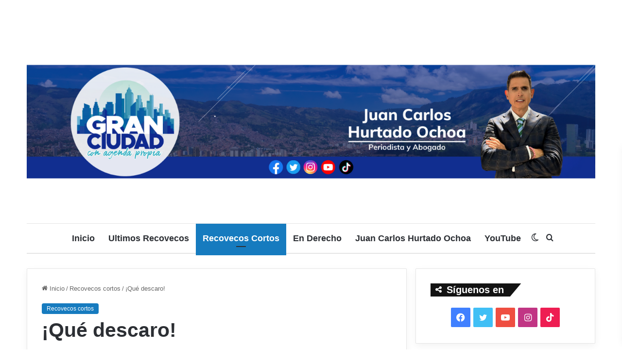

--- FILE ---
content_type: text/html; charset=UTF-8
request_url: https://www.granciudad.net/no-hay-derecho/
body_size: 19946
content:
<!DOCTYPE html>
<html lang="es" class="" data-skin="light">
<head>
	<meta charset="UTF-8" />
	<link rel="profile" href="https://gmpg.org/xfn/11" />
	
<meta http-equiv='x-dns-prefetch-control' content='on'>
<link rel='dns-prefetch' href='//cdnjs.cloudflare.com' />
<link rel='dns-prefetch' href='//ajax.googleapis.com' />
<link rel='dns-prefetch' href='//fonts.googleapis.com' />
<link rel='dns-prefetch' href='//fonts.gstatic.com' />
<link rel='dns-prefetch' href='//s.gravatar.com' />
<link rel='dns-prefetch' href='//www.google-analytics.com' />
<meta name='robots' content='index, follow, max-image-preview:large, max-snippet:-1, max-video-preview:-1' />
	<style>img:is([sizes="auto" i], [sizes^="auto," i]) { contain-intrinsic-size: 3000px 1500px }</style>
	
	<!-- This site is optimized with the Yoast SEO plugin v25.5 - https://yoast.com/wordpress/plugins/seo/ -->
	<title>¡Qué descaro!</title>
	<link rel="canonical" href="https://www.granciudad.net/no-hay-derecho/" />
	<meta property="og:locale" content="es_ES" />
	<meta property="og:type" content="article" />
	<meta property="og:title" content="¡Qué descaro!" />
	<meta property="og:description" content="No es posible que en un Estado Social de Derecho los organismos que imparten justicia, ordenen la detención..." />
	<meta property="og:url" content="https://www.granciudad.net/no-hay-derecho/" />
	<meta property="og:site_name" content="Gran Ciudad" />
	<meta property="article:publisher" content="https://www.facebook.com/GranCiudadMed" />
	<meta property="article:published_time" content="2015-03-20T15:57:41+00:00" />
	<meta property="og:image" content="https://www.granciudad.net/wp-content/uploads/2015/03/LUIS-ALFREDO-RAMOS-BOTERO.jpg" />
	<meta property="og:image:width" content="200" />
	<meta property="og:image:height" content="251" />
	<meta property="og:image:type" content="image/jpeg" />
	<meta name="author" content="Juan Carlos Hurtado" />
	<meta name="twitter:card" content="summary_large_image" />
	<meta name="twitter:creator" content="@GranCiudadMed" />
	<meta name="twitter:site" content="@GranCiudadMed" />
	<meta name="twitter:label1" content="Escrito por" />
	<meta name="twitter:data1" content="Juan Carlos Hurtado" />
	<meta name="twitter:label2" content="Tiempo de lectura" />
	<meta name="twitter:data2" content="2 minutos" />
	<script type="application/ld+json" class="yoast-schema-graph">{"@context":"https://schema.org","@graph":[{"@type":"Article","@id":"https://www.granciudad.net/no-hay-derecho/#article","isPartOf":{"@id":"https://www.granciudad.net/no-hay-derecho/"},"author":{"name":"Juan Carlos Hurtado","@id":"https://www.granciudad.net/#/schema/person/f39ccb2316362f38249f8f935cd3d80b"},"headline":"¡Qué descaro!","datePublished":"2015-03-20T15:57:41+00:00","mainEntityOfPage":{"@id":"https://www.granciudad.net/no-hay-derecho/"},"wordCount":307,"commentCount":0,"publisher":{"@id":"https://www.granciudad.net/#organization"},"image":{"@id":"https://www.granciudad.net/no-hay-derecho/#primaryimage"},"thumbnailUrl":"https://www.granciudad.net/wp-content/uploads/2015/03/LUIS-ALFREDO-RAMOS-BOTERO.jpg","articleSection":["Recovecos cortos"],"inLanguage":"es"},{"@type":"WebPage","@id":"https://www.granciudad.net/no-hay-derecho/","url":"https://www.granciudad.net/no-hay-derecho/","name":"¡Qué descaro!","isPartOf":{"@id":"https://www.granciudad.net/#website"},"primaryImageOfPage":{"@id":"https://www.granciudad.net/no-hay-derecho/#primaryimage"},"image":{"@id":"https://www.granciudad.net/no-hay-derecho/#primaryimage"},"thumbnailUrl":"https://www.granciudad.net/wp-content/uploads/2015/03/LUIS-ALFREDO-RAMOS-BOTERO.jpg","datePublished":"2015-03-20T15:57:41+00:00","breadcrumb":{"@id":"https://www.granciudad.net/no-hay-derecho/#breadcrumb"},"inLanguage":"es","potentialAction":[{"@type":"ReadAction","target":["https://www.granciudad.net/no-hay-derecho/"]}]},{"@type":"ImageObject","inLanguage":"es","@id":"https://www.granciudad.net/no-hay-derecho/#primaryimage","url":"https://www.granciudad.net/wp-content/uploads/2015/03/LUIS-ALFREDO-RAMOS-BOTERO.jpg","contentUrl":"https://www.granciudad.net/wp-content/uploads/2015/03/LUIS-ALFREDO-RAMOS-BOTERO.jpg","width":200,"height":251},{"@type":"BreadcrumbList","@id":"https://www.granciudad.net/no-hay-derecho/#breadcrumb","itemListElement":[{"@type":"ListItem","position":1,"name":"Portada","item":"https://www.granciudad.net/"},{"@type":"ListItem","position":2,"name":"Blog","item":"https://www.granciudad.net/blog/"},{"@type":"ListItem","position":3,"name":"¡Qué descaro!"}]},{"@type":"WebSite","@id":"https://www.granciudad.net/#website","url":"https://www.granciudad.net/","name":"Gran Ciudad - Juan Carlos Hurtado","description":"con Agenda Propia","publisher":{"@id":"https://www.granciudad.net/#organization"},"potentialAction":[{"@type":"SearchAction","target":{"@type":"EntryPoint","urlTemplate":"https://www.granciudad.net/?s={search_term_string}"},"query-input":{"@type":"PropertyValueSpecification","valueRequired":true,"valueName":"search_term_string"}}],"inLanguage":"es"},{"@type":"Organization","@id":"https://www.granciudad.net/#organization","name":"Gran Ciudad - Juan Carlos Hurtado","url":"https://www.granciudad.net/","logo":{"@type":"ImageObject","inLanguage":"es","@id":"https://www.granciudad.net/#/schema/logo/image/","url":"https://www.granciudad.net/wp-content/uploads/2020/06/Gran-Ciudad-LOGO-PNG-e1593477090398.png","contentUrl":"https://www.granciudad.net/wp-content/uploads/2020/06/Gran-Ciudad-LOGO-PNG-e1593477090398.png","width":512,"height":418,"caption":"Gran Ciudad - Juan Carlos Hurtado"},"image":{"@id":"https://www.granciudad.net/#/schema/logo/image/"},"sameAs":["https://www.facebook.com/GranCiudadMed","https://x.com/GranCiudadMed"]},{"@type":"Person","@id":"https://www.granciudad.net/#/schema/person/f39ccb2316362f38249f8f935cd3d80b","name":"Juan Carlos Hurtado","image":{"@type":"ImageObject","inLanguage":"es","@id":"https://www.granciudad.net/#/schema/person/image/","url":"https://www.granciudad.net/wp-content/uploads/2023/05/Hurtado-AVATAR-150x150.png","contentUrl":"https://www.granciudad.net/wp-content/uploads/2023/05/Hurtado-AVATAR-150x150.png","caption":"Juan Carlos Hurtado"}}]}</script>
	<!-- / Yoast SEO plugin. -->


<link rel='dns-prefetch' href='//www.googletagmanager.com' />
<link rel='dns-prefetch' href='//pagead2.googlesyndication.com' />
<link rel="alternate" type="application/rss+xml" title="Gran Ciudad &raquo; Feed" href="https://www.granciudad.net/feed/" />
		<script type="text/javascript">try{if("undefined"!=typeof localStorage){var tieSkin=localStorage.getItem("tie-skin"),html=document.getElementsByTagName("html")[0].classList,htmlSkin="light";if(html.contains("dark-skin")&&(htmlSkin="dark"),null!=tieSkin&&tieSkin!=htmlSkin){html.add("tie-skin-inverted");var tieSkinInverted=!0}"dark"==tieSkin?html.add("dark-skin"):"light"==tieSkin&&html.remove("dark-skin")}}catch(t){console.log(t)}</script>
		
		<style type="text/css">
			:root{
			
					--main-nav-background: #FFFFFF;
					--main-nav-secondry-background: rgba(0,0,0,0.03);
					--main-nav-primary-color: #0088ff;
					--main-nav-contrast-primary-color: #FFFFFF;
					--main-nav-text-color: #2c2f34;
					--main-nav-secondry-text-color: rgba(0,0,0,0.5);
					--main-nav-main-border-color: rgba(0,0,0,0.1);
					--main-nav-secondry-border-color: rgba(0,0,0,0.08);
				
			}
		</style>
	<meta name="viewport" content="width=device-width, initial-scale=1.0" /><script type="text/javascript">
/* <![CDATA[ */
window._wpemojiSettings = {"baseUrl":"https:\/\/s.w.org\/images\/core\/emoji\/16.0.1\/72x72\/","ext":".png","svgUrl":"https:\/\/s.w.org\/images\/core\/emoji\/16.0.1\/svg\/","svgExt":".svg","source":{"concatemoji":"https:\/\/www.granciudad.net\/wp-includes\/js\/wp-emoji-release.min.js?ver=6.8.3"}};
/*! This file is auto-generated */
!function(s,n){var o,i,e;function c(e){try{var t={supportTests:e,timestamp:(new Date).valueOf()};sessionStorage.setItem(o,JSON.stringify(t))}catch(e){}}function p(e,t,n){e.clearRect(0,0,e.canvas.width,e.canvas.height),e.fillText(t,0,0);var t=new Uint32Array(e.getImageData(0,0,e.canvas.width,e.canvas.height).data),a=(e.clearRect(0,0,e.canvas.width,e.canvas.height),e.fillText(n,0,0),new Uint32Array(e.getImageData(0,0,e.canvas.width,e.canvas.height).data));return t.every(function(e,t){return e===a[t]})}function u(e,t){e.clearRect(0,0,e.canvas.width,e.canvas.height),e.fillText(t,0,0);for(var n=e.getImageData(16,16,1,1),a=0;a<n.data.length;a++)if(0!==n.data[a])return!1;return!0}function f(e,t,n,a){switch(t){case"flag":return n(e,"\ud83c\udff3\ufe0f\u200d\u26a7\ufe0f","\ud83c\udff3\ufe0f\u200b\u26a7\ufe0f")?!1:!n(e,"\ud83c\udde8\ud83c\uddf6","\ud83c\udde8\u200b\ud83c\uddf6")&&!n(e,"\ud83c\udff4\udb40\udc67\udb40\udc62\udb40\udc65\udb40\udc6e\udb40\udc67\udb40\udc7f","\ud83c\udff4\u200b\udb40\udc67\u200b\udb40\udc62\u200b\udb40\udc65\u200b\udb40\udc6e\u200b\udb40\udc67\u200b\udb40\udc7f");case"emoji":return!a(e,"\ud83e\udedf")}return!1}function g(e,t,n,a){var r="undefined"!=typeof WorkerGlobalScope&&self instanceof WorkerGlobalScope?new OffscreenCanvas(300,150):s.createElement("canvas"),o=r.getContext("2d",{willReadFrequently:!0}),i=(o.textBaseline="top",o.font="600 32px Arial",{});return e.forEach(function(e){i[e]=t(o,e,n,a)}),i}function t(e){var t=s.createElement("script");t.src=e,t.defer=!0,s.head.appendChild(t)}"undefined"!=typeof Promise&&(o="wpEmojiSettingsSupports",i=["flag","emoji"],n.supports={everything:!0,everythingExceptFlag:!0},e=new Promise(function(e){s.addEventListener("DOMContentLoaded",e,{once:!0})}),new Promise(function(t){var n=function(){try{var e=JSON.parse(sessionStorage.getItem(o));if("object"==typeof e&&"number"==typeof e.timestamp&&(new Date).valueOf()<e.timestamp+604800&&"object"==typeof e.supportTests)return e.supportTests}catch(e){}return null}();if(!n){if("undefined"!=typeof Worker&&"undefined"!=typeof OffscreenCanvas&&"undefined"!=typeof URL&&URL.createObjectURL&&"undefined"!=typeof Blob)try{var e="postMessage("+g.toString()+"("+[JSON.stringify(i),f.toString(),p.toString(),u.toString()].join(",")+"));",a=new Blob([e],{type:"text/javascript"}),r=new Worker(URL.createObjectURL(a),{name:"wpTestEmojiSupports"});return void(r.onmessage=function(e){c(n=e.data),r.terminate(),t(n)})}catch(e){}c(n=g(i,f,p,u))}t(n)}).then(function(e){for(var t in e)n.supports[t]=e[t],n.supports.everything=n.supports.everything&&n.supports[t],"flag"!==t&&(n.supports.everythingExceptFlag=n.supports.everythingExceptFlag&&n.supports[t]);n.supports.everythingExceptFlag=n.supports.everythingExceptFlag&&!n.supports.flag,n.DOMReady=!1,n.readyCallback=function(){n.DOMReady=!0}}).then(function(){return e}).then(function(){var e;n.supports.everything||(n.readyCallback(),(e=n.source||{}).concatemoji?t(e.concatemoji):e.wpemoji&&e.twemoji&&(t(e.twemoji),t(e.wpemoji)))}))}((window,document),window._wpemojiSettings);
/* ]]> */
</script>
<link rel='stylesheet' id='embed-pdf-viewer-css' href='https://www.granciudad.net/wp-content/plugins/embed-pdf-viewer/css/embed-pdf-viewer.css?ver=2.4.6' type='text/css' media='screen' />
<style id='wp-emoji-styles-inline-css' type='text/css'>

	img.wp-smiley, img.emoji {
		display: inline !important;
		border: none !important;
		box-shadow: none !important;
		height: 1em !important;
		width: 1em !important;
		margin: 0 0.07em !important;
		vertical-align: -0.1em !important;
		background: none !important;
		padding: 0 !important;
	}
</style>
<style id='global-styles-inline-css' type='text/css'>
:root{--wp--preset--aspect-ratio--square: 1;--wp--preset--aspect-ratio--4-3: 4/3;--wp--preset--aspect-ratio--3-4: 3/4;--wp--preset--aspect-ratio--3-2: 3/2;--wp--preset--aspect-ratio--2-3: 2/3;--wp--preset--aspect-ratio--16-9: 16/9;--wp--preset--aspect-ratio--9-16: 9/16;--wp--preset--color--black: #000000;--wp--preset--color--cyan-bluish-gray: #abb8c3;--wp--preset--color--white: #ffffff;--wp--preset--color--pale-pink: #f78da7;--wp--preset--color--vivid-red: #cf2e2e;--wp--preset--color--luminous-vivid-orange: #ff6900;--wp--preset--color--luminous-vivid-amber: #fcb900;--wp--preset--color--light-green-cyan: #7bdcb5;--wp--preset--color--vivid-green-cyan: #00d084;--wp--preset--color--pale-cyan-blue: #8ed1fc;--wp--preset--color--vivid-cyan-blue: #0693e3;--wp--preset--color--vivid-purple: #9b51e0;--wp--preset--gradient--vivid-cyan-blue-to-vivid-purple: linear-gradient(135deg,rgba(6,147,227,1) 0%,rgb(155,81,224) 100%);--wp--preset--gradient--light-green-cyan-to-vivid-green-cyan: linear-gradient(135deg,rgb(122,220,180) 0%,rgb(0,208,130) 100%);--wp--preset--gradient--luminous-vivid-amber-to-luminous-vivid-orange: linear-gradient(135deg,rgba(252,185,0,1) 0%,rgba(255,105,0,1) 100%);--wp--preset--gradient--luminous-vivid-orange-to-vivid-red: linear-gradient(135deg,rgba(255,105,0,1) 0%,rgb(207,46,46) 100%);--wp--preset--gradient--very-light-gray-to-cyan-bluish-gray: linear-gradient(135deg,rgb(238,238,238) 0%,rgb(169,184,195) 100%);--wp--preset--gradient--cool-to-warm-spectrum: linear-gradient(135deg,rgb(74,234,220) 0%,rgb(151,120,209) 20%,rgb(207,42,186) 40%,rgb(238,44,130) 60%,rgb(251,105,98) 80%,rgb(254,248,76) 100%);--wp--preset--gradient--blush-light-purple: linear-gradient(135deg,rgb(255,206,236) 0%,rgb(152,150,240) 100%);--wp--preset--gradient--blush-bordeaux: linear-gradient(135deg,rgb(254,205,165) 0%,rgb(254,45,45) 50%,rgb(107,0,62) 100%);--wp--preset--gradient--luminous-dusk: linear-gradient(135deg,rgb(255,203,112) 0%,rgb(199,81,192) 50%,rgb(65,88,208) 100%);--wp--preset--gradient--pale-ocean: linear-gradient(135deg,rgb(255,245,203) 0%,rgb(182,227,212) 50%,rgb(51,167,181) 100%);--wp--preset--gradient--electric-grass: linear-gradient(135deg,rgb(202,248,128) 0%,rgb(113,206,126) 100%);--wp--preset--gradient--midnight: linear-gradient(135deg,rgb(2,3,129) 0%,rgb(40,116,252) 100%);--wp--preset--font-size--small: 13px;--wp--preset--font-size--medium: 20px;--wp--preset--font-size--large: 36px;--wp--preset--font-size--x-large: 42px;--wp--preset--spacing--20: 0.44rem;--wp--preset--spacing--30: 0.67rem;--wp--preset--spacing--40: 1rem;--wp--preset--spacing--50: 1.5rem;--wp--preset--spacing--60: 2.25rem;--wp--preset--spacing--70: 3.38rem;--wp--preset--spacing--80: 5.06rem;--wp--preset--shadow--natural: 6px 6px 9px rgba(0, 0, 0, 0.2);--wp--preset--shadow--deep: 12px 12px 50px rgba(0, 0, 0, 0.4);--wp--preset--shadow--sharp: 6px 6px 0px rgba(0, 0, 0, 0.2);--wp--preset--shadow--outlined: 6px 6px 0px -3px rgba(255, 255, 255, 1), 6px 6px rgba(0, 0, 0, 1);--wp--preset--shadow--crisp: 6px 6px 0px rgba(0, 0, 0, 1);}:where(.is-layout-flex){gap: 0.5em;}:where(.is-layout-grid){gap: 0.5em;}body .is-layout-flex{display: flex;}.is-layout-flex{flex-wrap: wrap;align-items: center;}.is-layout-flex > :is(*, div){margin: 0;}body .is-layout-grid{display: grid;}.is-layout-grid > :is(*, div){margin: 0;}:where(.wp-block-columns.is-layout-flex){gap: 2em;}:where(.wp-block-columns.is-layout-grid){gap: 2em;}:where(.wp-block-post-template.is-layout-flex){gap: 1.25em;}:where(.wp-block-post-template.is-layout-grid){gap: 1.25em;}.has-black-color{color: var(--wp--preset--color--black) !important;}.has-cyan-bluish-gray-color{color: var(--wp--preset--color--cyan-bluish-gray) !important;}.has-white-color{color: var(--wp--preset--color--white) !important;}.has-pale-pink-color{color: var(--wp--preset--color--pale-pink) !important;}.has-vivid-red-color{color: var(--wp--preset--color--vivid-red) !important;}.has-luminous-vivid-orange-color{color: var(--wp--preset--color--luminous-vivid-orange) !important;}.has-luminous-vivid-amber-color{color: var(--wp--preset--color--luminous-vivid-amber) !important;}.has-light-green-cyan-color{color: var(--wp--preset--color--light-green-cyan) !important;}.has-vivid-green-cyan-color{color: var(--wp--preset--color--vivid-green-cyan) !important;}.has-pale-cyan-blue-color{color: var(--wp--preset--color--pale-cyan-blue) !important;}.has-vivid-cyan-blue-color{color: var(--wp--preset--color--vivid-cyan-blue) !important;}.has-vivid-purple-color{color: var(--wp--preset--color--vivid-purple) !important;}.has-black-background-color{background-color: var(--wp--preset--color--black) !important;}.has-cyan-bluish-gray-background-color{background-color: var(--wp--preset--color--cyan-bluish-gray) !important;}.has-white-background-color{background-color: var(--wp--preset--color--white) !important;}.has-pale-pink-background-color{background-color: var(--wp--preset--color--pale-pink) !important;}.has-vivid-red-background-color{background-color: var(--wp--preset--color--vivid-red) !important;}.has-luminous-vivid-orange-background-color{background-color: var(--wp--preset--color--luminous-vivid-orange) !important;}.has-luminous-vivid-amber-background-color{background-color: var(--wp--preset--color--luminous-vivid-amber) !important;}.has-light-green-cyan-background-color{background-color: var(--wp--preset--color--light-green-cyan) !important;}.has-vivid-green-cyan-background-color{background-color: var(--wp--preset--color--vivid-green-cyan) !important;}.has-pale-cyan-blue-background-color{background-color: var(--wp--preset--color--pale-cyan-blue) !important;}.has-vivid-cyan-blue-background-color{background-color: var(--wp--preset--color--vivid-cyan-blue) !important;}.has-vivid-purple-background-color{background-color: var(--wp--preset--color--vivid-purple) !important;}.has-black-border-color{border-color: var(--wp--preset--color--black) !important;}.has-cyan-bluish-gray-border-color{border-color: var(--wp--preset--color--cyan-bluish-gray) !important;}.has-white-border-color{border-color: var(--wp--preset--color--white) !important;}.has-pale-pink-border-color{border-color: var(--wp--preset--color--pale-pink) !important;}.has-vivid-red-border-color{border-color: var(--wp--preset--color--vivid-red) !important;}.has-luminous-vivid-orange-border-color{border-color: var(--wp--preset--color--luminous-vivid-orange) !important;}.has-luminous-vivid-amber-border-color{border-color: var(--wp--preset--color--luminous-vivid-amber) !important;}.has-light-green-cyan-border-color{border-color: var(--wp--preset--color--light-green-cyan) !important;}.has-vivid-green-cyan-border-color{border-color: var(--wp--preset--color--vivid-green-cyan) !important;}.has-pale-cyan-blue-border-color{border-color: var(--wp--preset--color--pale-cyan-blue) !important;}.has-vivid-cyan-blue-border-color{border-color: var(--wp--preset--color--vivid-cyan-blue) !important;}.has-vivid-purple-border-color{border-color: var(--wp--preset--color--vivid-purple) !important;}.has-vivid-cyan-blue-to-vivid-purple-gradient-background{background: var(--wp--preset--gradient--vivid-cyan-blue-to-vivid-purple) !important;}.has-light-green-cyan-to-vivid-green-cyan-gradient-background{background: var(--wp--preset--gradient--light-green-cyan-to-vivid-green-cyan) !important;}.has-luminous-vivid-amber-to-luminous-vivid-orange-gradient-background{background: var(--wp--preset--gradient--luminous-vivid-amber-to-luminous-vivid-orange) !important;}.has-luminous-vivid-orange-to-vivid-red-gradient-background{background: var(--wp--preset--gradient--luminous-vivid-orange-to-vivid-red) !important;}.has-very-light-gray-to-cyan-bluish-gray-gradient-background{background: var(--wp--preset--gradient--very-light-gray-to-cyan-bluish-gray) !important;}.has-cool-to-warm-spectrum-gradient-background{background: var(--wp--preset--gradient--cool-to-warm-spectrum) !important;}.has-blush-light-purple-gradient-background{background: var(--wp--preset--gradient--blush-light-purple) !important;}.has-blush-bordeaux-gradient-background{background: var(--wp--preset--gradient--blush-bordeaux) !important;}.has-luminous-dusk-gradient-background{background: var(--wp--preset--gradient--luminous-dusk) !important;}.has-pale-ocean-gradient-background{background: var(--wp--preset--gradient--pale-ocean) !important;}.has-electric-grass-gradient-background{background: var(--wp--preset--gradient--electric-grass) !important;}.has-midnight-gradient-background{background: var(--wp--preset--gradient--midnight) !important;}.has-small-font-size{font-size: var(--wp--preset--font-size--small) !important;}.has-medium-font-size{font-size: var(--wp--preset--font-size--medium) !important;}.has-large-font-size{font-size: var(--wp--preset--font-size--large) !important;}.has-x-large-font-size{font-size: var(--wp--preset--font-size--x-large) !important;}
:where(.wp-block-post-template.is-layout-flex){gap: 1.25em;}:where(.wp-block-post-template.is-layout-grid){gap: 1.25em;}
:where(.wp-block-columns.is-layout-flex){gap: 2em;}:where(.wp-block-columns.is-layout-grid){gap: 2em;}
:root :where(.wp-block-pullquote){font-size: 1.5em;line-height: 1.6;}
</style>
<link rel='stylesheet' id='contact-form-7-css' href='https://www.granciudad.net/wp-content/plugins/contact-form-7/includes/css/styles.css?ver=6.1' type='text/css' media='all' />
<link rel='stylesheet' id='taqyeem-buttons-style-css' href='https://www.granciudad.net/wp-content/plugins/taqyeem-buttons/assets/style.css?ver=6.8.3' type='text/css' media='all' />
<style id='akismet-widget-style-inline-css' type='text/css'>

			.a-stats {
				--akismet-color-mid-green: #357b49;
				--akismet-color-white: #fff;
				--akismet-color-light-grey: #f6f7f7;

				max-width: 350px;
				width: auto;
			}

			.a-stats * {
				all: unset;
				box-sizing: border-box;
			}

			.a-stats strong {
				font-weight: 600;
			}

			.a-stats a.a-stats__link,
			.a-stats a.a-stats__link:visited,
			.a-stats a.a-stats__link:active {
				background: var(--akismet-color-mid-green);
				border: none;
				box-shadow: none;
				border-radius: 8px;
				color: var(--akismet-color-white);
				cursor: pointer;
				display: block;
				font-family: -apple-system, BlinkMacSystemFont, 'Segoe UI', 'Roboto', 'Oxygen-Sans', 'Ubuntu', 'Cantarell', 'Helvetica Neue', sans-serif;
				font-weight: 500;
				padding: 12px;
				text-align: center;
				text-decoration: none;
				transition: all 0.2s ease;
			}

			/* Extra specificity to deal with TwentyTwentyOne focus style */
			.widget .a-stats a.a-stats__link:focus {
				background: var(--akismet-color-mid-green);
				color: var(--akismet-color-white);
				text-decoration: none;
			}

			.a-stats a.a-stats__link:hover {
				filter: brightness(110%);
				box-shadow: 0 4px 12px rgba(0, 0, 0, 0.06), 0 0 2px rgba(0, 0, 0, 0.16);
			}

			.a-stats .count {
				color: var(--akismet-color-white);
				display: block;
				font-size: 1.5em;
				line-height: 1.4;
				padding: 0 13px;
				white-space: nowrap;
			}
		
</style>
<link rel='stylesheet' id='tie-css-base-css' href='https://www.granciudad.net/wp-content/themes/jannah/assets/css/base.min.css?ver=6.2.0' type='text/css' media='all' />
<link rel='stylesheet' id='tie-css-styles-css' href='https://www.granciudad.net/wp-content/themes/jannah/assets/css/style.min.css?ver=6.2.0' type='text/css' media='all' />
<link rel='stylesheet' id='tie-css-widgets-css' href='https://www.granciudad.net/wp-content/themes/jannah/assets/css/widgets.min.css?ver=6.2.0' type='text/css' media='all' />
<link rel='stylesheet' id='tie-css-helpers-css' href='https://www.granciudad.net/wp-content/themes/jannah/assets/css/helpers.min.css?ver=6.2.0' type='text/css' media='all' />
<link rel='stylesheet' id='tie-fontawesome5-css' href='https://www.granciudad.net/wp-content/themes/jannah/assets/css/fontawesome.css?ver=6.2.0' type='text/css' media='all' />
<link rel='stylesheet' id='tie-css-ilightbox-css' href='https://www.granciudad.net/wp-content/themes/jannah/assets/ilightbox/dark-skin/skin.css?ver=6.2.0' type='text/css' media='all' />
<link rel='stylesheet' id='tie-css-shortcodes-css' href='https://www.granciudad.net/wp-content/themes/jannah/assets/css/plugins/shortcodes.min.css?ver=6.2.0' type='text/css' media='all' />
<link rel='stylesheet' id='tie-css-single-css' href='https://www.granciudad.net/wp-content/themes/jannah/assets/css/single.min.css?ver=6.2.0' type='text/css' media='all' />
<link rel='stylesheet' id='tie-css-print-css' href='https://www.granciudad.net/wp-content/themes/jannah/assets/css/print.css?ver=6.2.0' type='text/css' media='print' />
<link rel='stylesheet' id='taqyeem-styles-css' href='https://www.granciudad.net/wp-content/themes/jannah/assets/css/plugins/taqyeem.min.css?ver=6.2.0' type='text/css' media='all' />
<link rel='stylesheet' id='__EPYT__style-css' href='https://www.granciudad.net/wp-content/plugins/youtube-embed-plus/styles/ytprefs.min.css?ver=14.2.3' type='text/css' media='all' />
<style id='__EPYT__style-inline-css' type='text/css'>

                .epyt-gallery-thumb {
                        width: 100%;
                }
                
                         @media (min-width:0px) and (max-width: 767px) {
                            .epyt-gallery-rowbreak {
                                display: none;
                            }
                            .epyt-gallery-allthumbs[class*="epyt-cols"] .epyt-gallery-thumb {
                                width: 100% !important;
                            }
                          }
#main-nav .main-menu > ul > li > a{font-size: 18px;}#main-nav .main-menu > ul ul li a{font-weight: 400;}#the-post .entry-content,#the-post .entry-content p{font-size: 18px;line-height: 1.5;}@media (min-width: 768px){.section-title.section-title-default,.section-title-centered{font-size: 22px;}}#tie-wrapper .copyright-text{font-size: 14px;}#tie-wrapper .widget-title .the-subtitle,#tie-wrapper #comments-title,#tie-wrapper .comment-reply-title,#tie-wrapper .woocommerce-tabs .panel h2,#tie-wrapper .related.products h2,#tie-wrapper #bbpress-forums #new-post > fieldset.bbp-form > legend,#tie-wrapper .entry-content .review-box-header{font-size: 20px;}#tie-body{background-color: #ffffff;}:root:root{--brand-color: #167bbf;--dark-brand-color: #00498d;--bright-color: #FFFFFF;--base-color: #2c2f34;}#reading-position-indicator{box-shadow: 0 0 10px rgba( 22,123,191,0.7);}:root:root{--brand-color: #167bbf;--dark-brand-color: #00498d;--bright-color: #FFFFFF;--base-color: #2c2f34;}#reading-position-indicator{box-shadow: 0 0 10px rgba( 22,123,191,0.7);}.tie-weather-widget.widget,.container-wrapper{box-shadow: 0 5px 15px 0 rgba(0,0,0,0.05);}.dark-skin .tie-weather-widget.widget,.dark-skin .container-wrapper{box-shadow: 0 5px 15px 0 rgba(0,0,0,0.2);}#top-nav,#top-nav .sub-menu,#top-nav .comp-sub-menu,#top-nav .ticker-content,#top-nav .ticker-swipe,.top-nav-boxed #top-nav .topbar-wrapper,#autocomplete-suggestions.search-in-top-nav,#top-nav .guest-btn:not(:hover){background-color : #f5f5f5;}#top-nav *,#autocomplete-suggestions.search-in-top-nav{border-color: rgba( 0,0,0,0.08);}#top-nav .icon-basecloud-bg:after{color: #f5f5f5;}#top-nav a:not(:hover),#top-nav input,#top-nav #search-submit,#top-nav .fa-spinner,#top-nav .dropdown-social-icons li a span,#top-nav .components > li .social-link:not(:hover) span,#autocomplete-suggestions.search-in-top-nav a{color: #444444;}#top-nav .menu-item-has-children > a:before{border-top-color: #444444;}#top-nav li .menu-item-has-children > a:before{border-top-color: transparent;border-left-color: #444444;}.rtl #top-nav .menu li .menu-item-has-children > a:before{border-left-color: transparent;border-right-color: #444444;}#top-nav input::-moz-placeholder{color: #444444;}#top-nav input:-moz-placeholder{color: #444444;}#top-nav input:-ms-input-placeholder{color: #444444;}#top-nav input::-webkit-input-placeholder{color: #444444;}#top-nav .comp-sub-menu .button:hover,#top-nav .checkout-button,#autocomplete-suggestions.search-in-top-nav .button{background-color: #1b98e0;}#top-nav a:hover,#top-nav .menu li:hover > a,#top-nav .menu > .tie-current-menu > a,#top-nav .components > li:hover > a,#top-nav .components #search-submit:hover,#autocomplete-suggestions.search-in-top-nav .post-title a:hover{color: #1b98e0;}#top-nav .comp-sub-menu .button:hover{border-color: #1b98e0;}#top-nav .tie-current-menu > a:before,#top-nav .menu .menu-item-has-children:hover > a:before{border-top-color: #1b98e0;}#top-nav .menu li .menu-item-has-children:hover > a:before{border-top-color: transparent;border-left-color: #1b98e0;}.rtl #top-nav .menu li .menu-item-has-children:hover > a:before{border-left-color: transparent;border-right-color: #1b98e0;}#top-nav .comp-sub-menu .button:hover,#top-nav .comp-sub-menu .checkout-button,#autocomplete-suggestions.search-in-top-nav .button{color: #FFFFFF;}#top-nav .comp-sub-menu .checkout-button:hover,#autocomplete-suggestions.search-in-top-nav .button:hover{background-color: #007ac2;}#top-nav,#top-nav .comp-sub-menu,#top-nav .tie-weather-widget{color: #777777;}#autocomplete-suggestions.search-in-top-nav .post-meta,#autocomplete-suggestions.search-in-top-nav .post-meta a:not(:hover){color: rgba( 119,119,119,0.7 );}#top-nav .weather-icon .icon-cloud,#top-nav .weather-icon .icon-basecloud-bg,#top-nav .weather-icon .icon-cloud-behind{color: #777777 !important;}#theme-header:not(.main-nav-boxed) #main-nav,.main-nav-boxed .main-menu-wrapper{border-top-width:1px !important;border-bottom-width:2px !important;border-right: 0 none;border-left : 0 none;}.main-nav-boxed #main-nav.fixed-nav{box-shadow: none;}#footer{background-color: #444444;}#site-info{background-color: #ffffff;}#footer{padding-bottom: 80px;}#footer .posts-list-counter .posts-list-items li.widget-post-list:before{border-color: #444444;}#footer .timeline-widget a .date:before{border-color: rgba(68,68,68,0.8);}#footer .footer-boxed-widget-area,#footer textarea,#footer input:not([type=submit]),#footer select,#footer code,#footer kbd,#footer pre,#footer samp,#footer .show-more-button,#footer .slider-links .tie-slider-nav span,#footer #wp-calendar,#footer #wp-calendar tbody td,#footer #wp-calendar thead th,#footer .widget.buddypress .item-options a{border-color: rgba(255,255,255,0.1);}#footer .social-statistics-widget .white-bg li.social-icons-item a,#footer .widget_tag_cloud .tagcloud a,#footer .latest-tweets-widget .slider-links .tie-slider-nav span,#footer .widget_layered_nav_filters a{border-color: rgba(255,255,255,0.1);}#footer .social-statistics-widget .white-bg li:before{background: rgba(255,255,255,0.1);}.site-footer #wp-calendar tbody td{background: rgba(255,255,255,0.02);}#footer .white-bg .social-icons-item a span.followers span,#footer .circle-three-cols .social-icons-item a .followers-num,#footer .circle-three-cols .social-icons-item a .followers-name{color: rgba(255,255,255,0.8);}#footer .timeline-widget ul:before,#footer .timeline-widget a:not(:hover) .date:before{background-color: #262626;}#footer .widget-title,#footer .widget-title a:not(:hover){color: #dddddd;}#footer,#footer textarea,#footer input:not([type='submit']),#footer select,#footer #wp-calendar tbody,#footer .tie-slider-nav li span:not(:hover),#footer .widget_categories li a:before,#footer .widget_product_categories li a:before,#footer .widget_layered_nav li a:before,#footer .widget_archive li a:before,#footer .widget_nav_menu li a:before,#footer .widget_meta li a:before,#footer .widget_pages li a:before,#footer .widget_recent_entries li a:before,#footer .widget_display_forums li a:before,#footer .widget_display_views li a:before,#footer .widget_rss li a:before,#footer .widget_display_stats dt:before,#footer .subscribe-widget-content h3,#footer .about-author .social-icons a:not(:hover) span{color: #aaaaaa;}#footer post-widget-body .meta-item,#footer .post-meta,#footer .stream-title,#footer.dark-skin .timeline-widget .date,#footer .wp-caption .wp-caption-text,#footer .rss-date{color: rgba(170,170,170,0.7);}#footer input::-moz-placeholder{color: #aaaaaa;}#footer input:-moz-placeholder{color: #aaaaaa;}#footer input:-ms-input-placeholder{color: #aaaaaa;}#footer input::-webkit-input-placeholder{color: #aaaaaa;}#site-info,#site-info ul.social-icons li a:not(:hover) span{color: #999999;}#footer .site-info a:not(:hover){color: #666666;}.tie-cat-640,.tie-cat-item-640 > span{background-color:#e67e22 !important;color:#FFFFFF !important;}.tie-cat-640:after{border-top-color:#e67e22 !important;}.tie-cat-640:hover{background-color:#c86004 !important;}.tie-cat-640:hover:after{border-top-color:#c86004 !important;}.tie-cat-648,.tie-cat-item-648 > span{background-color:#2ecc71 !important;color:#FFFFFF !important;}.tie-cat-648:after{border-top-color:#2ecc71 !important;}.tie-cat-648:hover{background-color:#10ae53 !important;}.tie-cat-648:hover:after{border-top-color:#10ae53 !important;}.tie-cat-651,.tie-cat-item-651 > span{background-color:#9b59b6 !important;color:#FFFFFF !important;}.tie-cat-651:after{border-top-color:#9b59b6 !important;}.tie-cat-651:hover{background-color:#7d3b98 !important;}.tie-cat-651:hover:after{border-top-color:#7d3b98 !important;}.tie-cat-652,.tie-cat-item-652 > span{background-color:#34495e !important;color:#FFFFFF !important;}.tie-cat-652:after{border-top-color:#34495e !important;}.tie-cat-652:hover{background-color:#162b40 !important;}.tie-cat-652:hover:after{border-top-color:#162b40 !important;}.tie-cat-655,.tie-cat-item-655 > span{background-color:#795548 !important;color:#FFFFFF !important;}.tie-cat-655:after{border-top-color:#795548 !important;}.tie-cat-655:hover{background-color:#5b372a !important;}.tie-cat-655:hover:after{border-top-color:#5b372a !important;}.tie-cat-656,.tie-cat-item-656 > span{background-color:#4CAF50 !important;color:#FFFFFF !important;}.tie-cat-656:after{border-top-color:#4CAF50 !important;}.tie-cat-656:hover{background-color:#2e9132 !important;}.tie-cat-656:hover:after{border-top-color:#2e9132 !important;}.tie-insta-header {margin-bottom: 15px;}.tie-insta-avatar a {width: 70px;height: 70px;display: block;position: relative;float: left;margin-right: 15px;margin-bottom: 15px;}.tie-insta-avatar a:before {content: "";position: absolute;width: calc(100% + 6px);height: calc(100% + 6px);left: -3px;top: -3px;border-radius: 50%;background: #d6249f;background: radial-gradient(circle at 30% 107%,#fdf497 0%,#fdf497 5%,#fd5949 45%,#d6249f 60%,#285AEB 90%);}.tie-insta-avatar a:after {position: absolute;content: "";width: calc(100% + 3px);height: calc(100% + 3px);left: -2px;top: -2px;border-radius: 50%;background: #fff;}.dark-skin .tie-insta-avatar a:after {background: #27292d;}.tie-insta-avatar img {border-radius: 50%;position: relative;z-index: 2;transition: all 0.25s;}.tie-insta-avatar img:hover {box-shadow: 0px 0px 15px 0 #6b54c6;}.tie-insta-info {font-size: 1.3em;font-weight: bold;margin-bottom: 5px;}
</style>
<script type="text/javascript" src="https://www.granciudad.net/wp-includes/js/jquery/jquery.min.js?ver=3.7.1" id="jquery-core-js"></script>
<script type="text/javascript" src="https://www.granciudad.net/wp-includes/js/jquery/jquery-migrate.min.js?ver=3.4.1" id="jquery-migrate-js"></script>

<!-- Fragmento de código de la etiqueta de Google (gtag.js) añadida por Site Kit -->
<!-- Fragmento de código de Google Analytics añadido por Site Kit -->
<script type="text/javascript" src="https://www.googletagmanager.com/gtag/js?id=GT-T9L4R6L" id="google_gtagjs-js" async></script>
<script type="text/javascript" id="google_gtagjs-js-after">
/* <![CDATA[ */
window.dataLayer = window.dataLayer || [];function gtag(){dataLayer.push(arguments);}
gtag("set","linker",{"domains":["www.granciudad.net"]});
gtag("js", new Date());
gtag("set", "developer_id.dZTNiMT", true);
gtag("config", "GT-T9L4R6L");
/* ]]> */
</script>
<script type="text/javascript" id="__ytprefs__-js-extra">
/* <![CDATA[ */
var _EPYT_ = {"ajaxurl":"https:\/\/www.granciudad.net\/wp-admin\/admin-ajax.php","security":"e867fd1b36","gallery_scrolloffset":"5","eppathtoscripts":"https:\/\/www.granciudad.net\/wp-content\/plugins\/youtube-embed-plus\/scripts\/","eppath":"https:\/\/www.granciudad.net\/wp-content\/plugins\/youtube-embed-plus\/","epresponsiveselector":"[\"iframe.__youtube_prefs_widget__\"]","epdovol":"1","version":"14.2.3","evselector":"iframe.__youtube_prefs__[src], iframe[src*=\"youtube.com\/embed\/\"], iframe[src*=\"youtube-nocookie.com\/embed\/\"]","ajax_compat":"","maxres_facade":"eager","ytapi_load":"light","pause_others":"","stopMobileBuffer":"1","facade_mode":"","not_live_on_channel":""};
/* ]]> */
</script>
<script type="text/javascript" src="https://www.granciudad.net/wp-content/plugins/youtube-embed-plus/scripts/ytprefs.min.js?ver=14.2.3" id="__ytprefs__-js"></script>
<link rel="https://api.w.org/" href="https://www.granciudad.net/wp-json/" /><link rel="alternate" title="JSON" type="application/json" href="https://www.granciudad.net/wp-json/wp/v2/posts/2629" /><link rel="EditURI" type="application/rsd+xml" title="RSD" href="https://www.granciudad.net/xmlrpc.php?rsd" />
<meta name="generator" content="WordPress 6.8.3" />
<link rel='shortlink' href='https://www.granciudad.net/?p=2629' />
<link rel="alternate" title="oEmbed (JSON)" type="application/json+oembed" href="https://www.granciudad.net/wp-json/oembed/1.0/embed?url=https%3A%2F%2Fwww.granciudad.net%2Fno-hay-derecho%2F" />
<link rel="alternate" title="oEmbed (XML)" type="text/xml+oembed" href="https://www.granciudad.net/wp-json/oembed/1.0/embed?url=https%3A%2F%2Fwww.granciudad.net%2Fno-hay-derecho%2F&#038;format=xml" />
<meta name="generator" content="Redux 4.5.7" /><meta property="fb:app_id" content=""/><meta name="generator" content="Site Kit by Google 1.170.0" />
<!-- Goolytics - Simple Google Analytics Begin -->
<script async src="//www.googletagmanager.com/gtag/js?id=UA-128939191-1"></script>
<script>window.dataLayer = window.dataLayer || [];
function gtag(){dataLayer.push(arguments);}
gtag('js', new Date());

gtag('config', 'UA-128939191-1');
</script>
<!-- Goolytics - Simple Google Analytics End -->

<script type='text/javascript'>
/* <![CDATA[ */
var taqyeem = {"ajaxurl":"https://www.granciudad.net/wp-admin/admin-ajax.php" , "your_rating":"Your Rating:"};
/* ]]> */
</script>

<meta http-equiv="X-UA-Compatible" content="IE=edge">

<!-- Metaetiquetas de Google AdSense añadidas por Site Kit -->
<meta name="google-adsense-platform-account" content="ca-host-pub-2644536267352236">
<meta name="google-adsense-platform-domain" content="sitekit.withgoogle.com">
<!-- Acabar con las metaetiquetas de Google AdSense añadidas por Site Kit -->
<meta name="generator" content="Elementor 3.30.2; features: additional_custom_breakpoints; settings: css_print_method-external, google_font-enabled, font_display-swap">
			<style>
				.e-con.e-parent:nth-of-type(n+4):not(.e-lazyloaded):not(.e-no-lazyload),
				.e-con.e-parent:nth-of-type(n+4):not(.e-lazyloaded):not(.e-no-lazyload) * {
					background-image: none !important;
				}
				@media screen and (max-height: 1024px) {
					.e-con.e-parent:nth-of-type(n+3):not(.e-lazyloaded):not(.e-no-lazyload),
					.e-con.e-parent:nth-of-type(n+3):not(.e-lazyloaded):not(.e-no-lazyload) * {
						background-image: none !important;
					}
				}
				@media screen and (max-height: 640px) {
					.e-con.e-parent:nth-of-type(n+2):not(.e-lazyloaded):not(.e-no-lazyload),
					.e-con.e-parent:nth-of-type(n+2):not(.e-lazyloaded):not(.e-no-lazyload) * {
						background-image: none !important;
					}
				}
			</style>
			
<!-- Fragmento de código de Google Adsense añadido por Site Kit -->
<script type="text/javascript" async="async" src="https://pagead2.googlesyndication.com/pagead/js/adsbygoogle.js?client=ca-pub-7332170456973369&amp;host=ca-host-pub-2644536267352236" crossorigin="anonymous"></script>

<!-- Final del fragmento de código de Google Adsense añadido por Site Kit -->
<link rel="icon" href="https://www.granciudad.net/wp-content/uploads/2020/06/cropped-Gran-Ciudad-LOGO-PNG-e1593477090398-150x150.png" sizes="32x32" />
<link rel="icon" href="https://www.granciudad.net/wp-content/uploads/2020/06/cropped-Gran-Ciudad-LOGO-PNG-e1593477090398-300x300.png" sizes="192x192" />
<link rel="apple-touch-icon" href="https://www.granciudad.net/wp-content/uploads/2020/06/cropped-Gran-Ciudad-LOGO-PNG-e1593477090398-300x300.png" />
<meta name="msapplication-TileImage" content="https://www.granciudad.net/wp-content/uploads/2020/06/cropped-Gran-Ciudad-LOGO-PNG-e1593477090398-300x300.png" />
</head>

<body id="tie-body" class="wp-singular post-template-default single single-post postid-2629 single-format-standard wp-theme-jannah tie-no-js block-head-4 block-head-6 magazine1 is-thumb-overlay-disabled is-desktop is-header-layout-2 sidebar-right has-sidebar post-layout-1 narrow-title-narrow-media has-mobile-share hide_share_post_top hide_share_post_bottom elementor-default elementor-kit-11532">



<div class="background-overlay">

	<div id="tie-container" class="site tie-container">

		
		<div id="tie-wrapper">

			
<header id="theme-header" class="theme-header header-layout-2 main-nav-light main-nav-default-light main-nav-below main-nav-boxed no-stream-item has-full-width-logo mobile-components-row mobile-header-default">
	
<div class="container header-container">
	<div class="tie-row logo-row">

		
		<div class="logo-wrapper">
			<div class="tie-col-md-4 logo-container clearfix">
				<div id="mobile-header-components-area_1" class="mobile-header-components"><ul class="components"><li class="mobile-component_menu custom-menu-link"><a href="#" id="mobile-menu-icon" class=""><span class="tie-mobile-menu-icon nav-icon is-layout-1"></span><span class="screen-reader-text">Menú</span></a></li></ul></div>
		<div id="logo" class="image-logo" style="margin-top: 50px; margin-bottom: 20px;">

			
			<a title="Gran Ciudad" href="https://www.granciudad.net/">
				
				<picture class="tie-logo-default tie-logo-picture">
					<source class="tie-logo-source-default tie-logo-source" srcset="https://www.granciudad.net/wp-content/uploads/2025/07/IMG_8601-2.png" media="(max-width:991px)">
					<source class="tie-logo-source-default tie-logo-source" srcset="https://www.granciudad.net/wp-content/uploads/2025/07/IMG_8601-2.png">
					<img fetchpriority="high" class="tie-logo-img-default tie-logo-img" src="https://www.granciudad.net/wp-content/uploads/2025/07/IMG_8601-2.png" alt="Gran Ciudad" width="1500" height="500" />
				</picture>
						</a>

			
		</div><!-- #logo /-->

		<div id="mobile-header-components-area_2" class="mobile-header-components"><ul class="components"><li class="mobile-component_search custom-menu-link">
				<a href="#" class="tie-search-trigger-mobile">
					<span class="tie-icon-search tie-search-icon" aria-hidden="true"></span>
					<span class="screen-reader-text">Buscar por</span>
				</a>
			</li></ul></div>			</div><!-- .tie-col /-->
		</div><!-- .logo-wrapper /-->

		
	</div><!-- .tie-row /-->
</div><!-- .container /-->

<div class="main-nav-wrapper">
	<nav id="main-nav" data-skin="search-in-main-nav" class="main-nav header-nav live-search-parent"  aria-label="Menú de Navegación principal">
		<div class="container">

			<div class="main-menu-wrapper">

				
				<div id="menu-components-wrap">

					


					<div class="main-menu main-menu-wrap tie-alignleft">
						<div id="main-nav-menu" class="main-menu header-menu"><ul id="menu-main-menu" class="menu"><li id="menu-item-6047" class="menu-item menu-item-type-custom menu-item-object-custom menu-item-home menu-item-6047"><a href="http://www.granciudad.net">Inicio</a></li>
<li id="menu-item-4060" class="menu-item menu-item-type-taxonomy menu-item-object-category menu-item-4060"><a href="https://www.granciudad.net/ultimos-recovecos/">Ultimos Recovecos</a></li>
<li id="menu-item-4062" class="menu-item menu-item-type-taxonomy menu-item-object-category current-post-ancestor current-menu-parent current-post-parent menu-item-4062 tie-current-menu"><a href="https://www.granciudad.net/recovecos-cortos/">Recovecos Cortos</a></li>
<li id="menu-item-9292" class="menu-item menu-item-type-taxonomy menu-item-object-category menu-item-9292"><a href="https://www.granciudad.net/en-derecho/">En Derecho</a></li>
<li id="menu-item-4064" class="menu-item menu-item-type-post_type menu-item-object-page menu-item-4064"><a href="https://www.granciudad.net/juan-carlos-hurtado/">Juan Carlos Hurtado Ochoa</a></li>
<li id="menu-item-5556" class="menu-item menu-item-type-post_type menu-item-object-page menu-item-5556"><a href="https://www.granciudad.net/youtube/">YouTube</a></li>
</ul></div>					</div><!-- .main-menu.tie-alignleft /-->

					<ul class="components">			<li class="search-compact-icon menu-item custom-menu-link">
				<a href="#" class="tie-search-trigger">
					<span class="tie-icon-search tie-search-icon" aria-hidden="true"></span>
					<span class="screen-reader-text">Buscar por</span>
				</a>
			</li>
				<li class="skin-icon menu-item custom-menu-link">
		<a href="#" class="change-skin" title="Switch skin">
			<span class="tie-icon-moon change-skin-icon" aria-hidden="true"></span>
			<span class="screen-reader-text">Switch skin</span>
		</a>
	</li>
	</ul><!-- Components -->
				</div><!-- #menu-components-wrap /-->
			</div><!-- .main-menu-wrapper /-->
		</div><!-- .container /-->

			</nav><!-- #main-nav /-->
</div><!-- .main-nav-wrapper /-->

</header>

		<script type="text/javascript">
			try{if("undefined"!=typeof localStorage){var header,mnIsDark=!1,tnIsDark=!1;(header=document.getElementById("theme-header"))&&((header=header.classList).contains("main-nav-default-dark")&&(mnIsDark=!0),header.contains("top-nav-default-dark")&&(tnIsDark=!0),"dark"==tieSkin?(header.add("main-nav-dark","top-nav-dark"),header.remove("main-nav-light","top-nav-light")):"light"==tieSkin&&(mnIsDark||(header.remove("main-nav-dark"),header.add("main-nav-light")),tnIsDark||(header.remove("top-nav-dark"),header.add("top-nav-light"))))}}catch(a){console.log(a)}
		</script>
		<div id="content" class="site-content container"><div id="main-content-row" class="tie-row main-content-row">

<div class="main-content tie-col-md-8 tie-col-xs-12" role="main">

	
	<article id="the-post" class="container-wrapper post-content tie-standard">

		
<header class="entry-header-outer">

	<nav id="breadcrumb"><a href="https://www.granciudad.net/"><span class="tie-icon-home" aria-hidden="true"></span> Inicio</a><em class="delimiter">/</em><a href="https://www.granciudad.net/recovecos-cortos/">Recovecos cortos</a><em class="delimiter">/</em><span class="current">¡Qué descaro!</span></nav><script type="application/ld+json">{"@context":"http:\/\/schema.org","@type":"BreadcrumbList","@id":"#Breadcrumb","itemListElement":[{"@type":"ListItem","position":1,"item":{"name":"Inicio","@id":"https:\/\/www.granciudad.net\/"}},{"@type":"ListItem","position":2,"item":{"name":"Recovecos cortos","@id":"https:\/\/www.granciudad.net\/recovecos-cortos\/"}}]}</script>
	<div class="entry-header">

		<span class="post-cat-wrap"><a class="post-cat tie-cat-3" href="https://www.granciudad.net/recovecos-cortos/">Recovecos cortos</a></span>
		<h1 class="post-title entry-title">
			¡Qué descaro!		</h1>

		<div class="single-post-meta post-meta clearfix"><span class="date meta-item tie-icon">marzo 20, 2015</span><div class="tie-alignright"><span class="meta-reading-time meta-item"><span class="tie-icon-bookmark" aria-hidden="true"></span> 1 minuto de lectura</span> </div></div><!-- .post-meta -->	</div><!-- .entry-header /-->

	
	
</header><!-- .entry-header-outer /-->


		<div id="share-buttons-top" class="share-buttons share-buttons-top">
			<div class="share-links  icons-text">
										<div class="share-title">
							<span class="tie-icon-share" aria-hidden="true"></span>
							<span> Compartir</span>
						</div>
						
				<a href="https://www.facebook.com/sharer.php?u=https://www.granciudad.net/no-hay-derecho/" rel="external noopener nofollow" title="Facebook" target="_blank" class="facebook-share-btn  large-share-button" data-raw="https://www.facebook.com/sharer.php?u={post_link}">
					<span class="share-btn-icon tie-icon-facebook"></span> <span class="social-text">Facebook</span>
				</a>
				<a href="https://twitter.com/intent/tweet?text=%C2%A1Qu%C3%A9%20descaro%21&#038;url=https://www.granciudad.net/no-hay-derecho/" rel="external noopener nofollow" title="Twitter" target="_blank" class="twitter-share-btn  large-share-button" data-raw="https://twitter.com/intent/tweet?text={post_title}&amp;url={post_link}">
					<span class="share-btn-icon tie-icon-twitter"></span> <span class="social-text">Twitter</span>
				</a>
				<a href="https://www.linkedin.com/shareArticle?mini=true&#038;url=https://www.granciudad.net/no-hay-derecho/&#038;title=%C2%A1Qu%C3%A9%20descaro%21" rel="external noopener nofollow" title="LinkedIn" target="_blank" class="linkedin-share-btn  large-share-button" data-raw="https://www.linkedin.com/shareArticle?mini=true&amp;url={post_full_link}&amp;title={post_title}">
					<span class="share-btn-icon tie-icon-linkedin"></span> <span class="social-text">LinkedIn</span>
				</a>
				<a href="https://pinterest.com/pin/create/button/?url=https://www.granciudad.net/no-hay-derecho/&#038;description=%C2%A1Qu%C3%A9%20descaro%21&#038;media=https://www.granciudad.net/wp-content/uploads/2015/03/LUIS-ALFREDO-RAMOS-BOTERO.jpg" rel="external noopener nofollow" title="Pinterest" target="_blank" class="pinterest-share-btn  large-share-button" data-raw="https://pinterest.com/pin/create/button/?url={post_link}&amp;description={post_title}&amp;media={post_img}">
					<span class="share-btn-icon tie-icon-pinterest"></span> <span class="social-text">Pinterest</span>
				</a>			</div><!-- .share-links /-->
		</div><!-- .share-buttons /-->

		<div  class="featured-area"><div class="featured-area-inner"><figure class="single-featured-image"><img width="200" height="251" src="https://www.granciudad.net/wp-content/uploads/2015/03/LUIS-ALFREDO-RAMOS-BOTERO.jpg" class="attachment-jannah-image-post size-jannah-image-post wp-post-image" alt="" data-main-img="1" decoding="async" /></figure></div></div>
		<div class="entry-content entry clearfix">

			
			<p style="text-align: justify;"><span style="font-size: 14pt;">No es posible que en un Estado Social de Derecho los organismos que imparten justicia, ordenen la detención de personajes importantes de la vida pública, imputando cargos con declaraciones de testigos que luego resultan falsos.</span></p>
<p style="text-align: justify;"><span style="font-size: 14pt;">Quién paga el daño hecho hasta el momento al ex gobernador de Antioquia, Luis Alfredo Ramos Botero, privado de la libertad hace un año en medio de un gran escándalo por supuestos nexos con grupos al margen de la Ley, cuando Carlos Areiza, supuesto testigo principal, se retractó de todo lo dicho.</span></p>
<p style="text-align: justify;"><span style="font-size: 14pt;">¿Qué hubiera pasado si ese testigo no se retracta? ¿Cuáles son los filtros de las autoridades para evitar que testigos falsos perjudiquen a ciudadanos de bien? ¿Hasta qué punto una persona al margen de la ley puede  aportar información creíble?</span></p>
<p style="text-align: justify;"><span style="font-size: 14pt;">Este fue el corto comunicado  que emitió la familia: “Esta noticia reitera lo que amigos y familiares hemos venido insistiendo sin parar: Luis Alfredo Ramos es inocente, jamás se ha aliado con personas o grupos al margen de la ley, y su hoy lamentable situación se debe a mentiras de falsos testigos que con sus calumnias buscan beneficios judiciales. Como familia seguiremos unidos demostrando la inocencia de quien hoy debería estar en libertad junto a sus seres queridos. Agradecemos las muestras de solidaridad de tantas personas que nunca han dudado de la inocencia de Luis Alfredo Ramos”.</span></p>
<p style="text-align: justify;"><span style="font-size: 14pt;">Cordialmente: María Eugenia Maya de Ramos Alfredo Ramos Maya Esteban Ramos Maya.</span></p>
<p style="text-align: justify;"><span style="font-size: 14pt;">Queda claro también que el ex gobernador Luis Alfredo Ramos Botero fue detenido justo cuando hubiera sido un buen candidato presidencial, y como no hay pruebas, podemos hablar simplemente de extrañas coincidencias. Como todo en este país.</span></p>
<p style="text-align: justify;"><span style="font-size: 14pt;">Es claro que sin pruebas, Ramos Botero, debería ser puesto en libertad lo antes posible.</span></p>
<div id="wpdevar_comment_1" style="width:100%;text-align:left;">
		<span style="padding: 10px;font-size:20px;font-family:Arial,Helvetica Neue,Helvetica,sans-serif;color:#000000;"></span>
		<div class="fb-comments" data-href="https://www.granciudad.net/no-hay-derecho/" data-order-by="social" data-numposts="7" data-width="100%" style="display:block;"></div></div><style>#wpdevar_comment_1 span,#wpdevar_comment_1 iframe{width:100% !important;} #wpdevar_comment_1 iframe{max-height: 100% !important;}</style>
			
		</div><!-- .entry-content /-->

				<div id="post-extra-info">
			<div class="theiaStickySidebar">
				<div class="single-post-meta post-meta clearfix"><span class="date meta-item tie-icon">marzo 20, 2015</span><div class="tie-alignright"><span class="meta-reading-time meta-item"><span class="tie-icon-bookmark" aria-hidden="true"></span> 1 minuto de lectura</span> </div></div><!-- .post-meta -->
		<div id="share-buttons-top" class="share-buttons share-buttons-top">
			<div class="share-links  icons-text">
										<div class="share-title">
							<span class="tie-icon-share" aria-hidden="true"></span>
							<span> Compartir</span>
						</div>
						
				<a href="https://www.facebook.com/sharer.php?u=https://www.granciudad.net/no-hay-derecho/" rel="external noopener nofollow" title="Facebook" target="_blank" class="facebook-share-btn  large-share-button" data-raw="https://www.facebook.com/sharer.php?u={post_link}">
					<span class="share-btn-icon tie-icon-facebook"></span> <span class="social-text">Facebook</span>
				</a>
				<a href="https://twitter.com/intent/tweet?text=%C2%A1Qu%C3%A9%20descaro%21&#038;url=https://www.granciudad.net/no-hay-derecho/" rel="external noopener nofollow" title="Twitter" target="_blank" class="twitter-share-btn  large-share-button" data-raw="https://twitter.com/intent/tweet?text={post_title}&amp;url={post_link}">
					<span class="share-btn-icon tie-icon-twitter"></span> <span class="social-text">Twitter</span>
				</a>
				<a href="https://www.linkedin.com/shareArticle?mini=true&#038;url=https://www.granciudad.net/no-hay-derecho/&#038;title=%C2%A1Qu%C3%A9%20descaro%21" rel="external noopener nofollow" title="LinkedIn" target="_blank" class="linkedin-share-btn  large-share-button" data-raw="https://www.linkedin.com/shareArticle?mini=true&amp;url={post_full_link}&amp;title={post_title}">
					<span class="share-btn-icon tie-icon-linkedin"></span> <span class="social-text">LinkedIn</span>
				</a>
				<a href="https://pinterest.com/pin/create/button/?url=https://www.granciudad.net/no-hay-derecho/&#038;description=%C2%A1Qu%C3%A9%20descaro%21&#038;media=https://www.granciudad.net/wp-content/uploads/2015/03/LUIS-ALFREDO-RAMOS-BOTERO.jpg" rel="external noopener nofollow" title="Pinterest" target="_blank" class="pinterest-share-btn  large-share-button" data-raw="https://pinterest.com/pin/create/button/?url={post_link}&amp;description={post_title}&amp;media={post_img}">
					<span class="share-btn-icon tie-icon-pinterest"></span> <span class="social-text">Pinterest</span>
				</a>			</div><!-- .share-links /-->
		</div><!-- .share-buttons /-->

					</div>
		</div>

		<div class="clearfix"></div>
		<script id="tie-schema-json" type="application/ld+json">{"@context":"http:\/\/schema.org","@type":"Article","dateCreated":"2015-03-20T10:57:41-05:00","datePublished":"2015-03-20T10:57:41-05:00","dateModified":"2015-03-20T10:57:41-05:00","headline":"\u00a1Qu\u00e9 descaro!","name":"\u00a1Qu\u00e9 descaro!","keywords":[],"url":"https:\/\/www.granciudad.net\/no-hay-derecho\/","description":"No es posible que en un Estado Social de Derecho los organismos que imparten justicia, ordenen la detenci\u00f3n de personajes importantes de la vida p\u00fablica, imputando cargos con declaraciones de testigos","copyrightYear":"2015","articleSection":"Recovecos cortos","articleBody":"No es posible que en un Estado Social de Derecho los organismos que imparten justicia, ordenen la detenci\u00f3n de personajes importantes de la vida p\u00fablica, imputando cargos con declaraciones de testigos que luego resultan falsos.\nQui\u00e9n paga el da\u00f1o hecho hasta el momento al ex gobernador de Antioquia, Luis Alfredo Ramos Botero, privado de la libertad hace un a\u00f1o en medio de un gran esc\u00e1ndalo por supuestos nexos con grupos al margen de la Ley, cuando Carlos Areiza, supuesto testigo principal, se retract\u00f3 de todo lo dicho.\n\u00bfQu\u00e9 hubiera pasado si ese testigo no se retracta? \u00bfCu\u00e1les son los filtros de las autoridades para evitar que testigos falsos perjudiquen a ciudadanos de bien? \u00bfHasta qu\u00e9 punto una persona al margen de la ley puede\u00a0 aportar informaci\u00f3n cre\u00edble?\nEste fue el corto comunicado\u00a0 que emiti\u00f3 la familia: \u201cEsta noticia reitera lo que amigos y familiares hemos venido insistiendo sin parar: Luis Alfredo Ramos es inocente, jam\u00e1s se ha aliado con personas o grupos al margen de la ley, y su hoy lamentable situaci\u00f3n se debe a mentiras de falsos testigos que con sus calumnias buscan beneficios judiciales. Como familia seguiremos unidos demostrando la inocencia de quien hoy deber\u00eda estar en libertad junto a sus seres queridos. Agradecemos las muestras de solidaridad de tantas personas que nunca han dudado de la inocencia de Luis Alfredo Ramos\u201d.\nCordialmente: Mar\u00eda Eugenia Maya de Ramos Alfredo Ramos Maya Esteban Ramos Maya.\nQueda claro tambi\u00e9n que el ex gobernador Luis Alfredo Ramos Botero fue detenido justo cuando hubiera sido un buen candidato presidencial, y como no hay pruebas, podemos hablar simplemente de extra\u00f1as coincidencias. Como todo en este pa\u00eds.\nEs claro que sin pruebas, Ramos Botero, deber\u00eda ser puesto en libertad lo antes posible.","publisher":{"@id":"#Publisher","@type":"Organization","name":"Gran Ciudad","logo":{"@type":"ImageObject","url":"https:\/\/www.granciudad.net\/wp-content\/uploads\/2025\/07\/IMG_8601-2.png"},"sameAs":["https:\/\/www.facebook.com\/GranCiudadMed","https:\/\/twitter.com\/GranCiudadMed","https:\/\/www.youtube.com\/@GranCiudadMed\/","https:\/\/www.instagram.com\/juancarlosgranciudad\/","https:\/\/www.tiktok.com\/@juancarlosgranciudad"]},"sourceOrganization":{"@id":"#Publisher"},"copyrightHolder":{"@id":"#Publisher"},"mainEntityOfPage":{"@type":"WebPage","@id":"https:\/\/www.granciudad.net\/no-hay-derecho\/","breadcrumb":{"@id":"#Breadcrumb"}},"author":{"@type":"Person","name":"Juan Carlos Hurtado","url":"https:\/\/www.granciudad.net\/author\/granciudad\/"},"image":{"@type":"ImageObject","url":"https:\/\/www.granciudad.net\/wp-content\/uploads\/2015\/03\/LUIS-ALFREDO-RAMOS-BOTERO.jpg","width":1200,"height":251}}</script>
		<div id="share-buttons-bottom" class="share-buttons share-buttons-bottom">
			<div class="share-links  icons-text">
										<div class="share-title">
							<span class="tie-icon-share" aria-hidden="true"></span>
							<span> Compartir</span>
						</div>
						
				<a href="https://www.facebook.com/sharer.php?u=https://www.granciudad.net/no-hay-derecho/" rel="external noopener nofollow" title="Facebook" target="_blank" class="facebook-share-btn  large-share-button" data-raw="https://www.facebook.com/sharer.php?u={post_link}">
					<span class="share-btn-icon tie-icon-facebook"></span> <span class="social-text">Facebook</span>
				</a>
				<a href="https://twitter.com/intent/tweet?text=%C2%A1Qu%C3%A9%20descaro%21&#038;url=https://www.granciudad.net/no-hay-derecho/" rel="external noopener nofollow" title="Twitter" target="_blank" class="twitter-share-btn  large-share-button" data-raw="https://twitter.com/intent/tweet?text={post_title}&amp;url={post_link}">
					<span class="share-btn-icon tie-icon-twitter"></span> <span class="social-text">Twitter</span>
				</a>
				<a href="https://www.linkedin.com/shareArticle?mini=true&#038;url=https://www.granciudad.net/no-hay-derecho/&#038;title=%C2%A1Qu%C3%A9%20descaro%21" rel="external noopener nofollow" title="LinkedIn" target="_blank" class="linkedin-share-btn  large-share-button" data-raw="https://www.linkedin.com/shareArticle?mini=true&amp;url={post_full_link}&amp;title={post_title}">
					<span class="share-btn-icon tie-icon-linkedin"></span> <span class="social-text">LinkedIn</span>
				</a>
				<a href="https://www.tumblr.com/share/link?url=https://www.granciudad.net/no-hay-derecho/&#038;name=%C2%A1Qu%C3%A9%20descaro%21" rel="external noopener nofollow" title="Tumblr" target="_blank" class="tumblr-share-btn  large-share-button" data-raw="https://www.tumblr.com/share/link?url={post_link}&amp;name={post_title}">
					<span class="share-btn-icon tie-icon-tumblr"></span> <span class="social-text">Tumblr</span>
				</a>
				<a href="https://pinterest.com/pin/create/button/?url=https://www.granciudad.net/no-hay-derecho/&#038;description=%C2%A1Qu%C3%A9%20descaro%21&#038;media=https://www.granciudad.net/wp-content/uploads/2015/03/LUIS-ALFREDO-RAMOS-BOTERO.jpg" rel="external noopener nofollow" title="Pinterest" target="_blank" class="pinterest-share-btn  large-share-button" data-raw="https://pinterest.com/pin/create/button/?url={post_link}&amp;description={post_title}&amp;media={post_img}">
					<span class="share-btn-icon tie-icon-pinterest"></span> <span class="social-text">Pinterest</span>
				</a>
				<a href="https://reddit.com/submit?url=https://www.granciudad.net/no-hay-derecho/&#038;title=%C2%A1Qu%C3%A9%20descaro%21" rel="external noopener nofollow" title="Reddit" target="_blank" class="reddit-share-btn  large-share-button" data-raw="https://reddit.com/submit?url={post_link}&amp;title={post_title}">
					<span class="share-btn-icon tie-icon-reddit"></span> <span class="social-text">Reddit</span>
				</a>
				<a href="https://vk.com/share.php?url=https://www.granciudad.net/no-hay-derecho/" rel="external noopener nofollow" title="VKontakte" target="_blank" class="vk-share-btn  large-share-button" data-raw="https://vk.com/share.php?url={post_link}">
					<span class="share-btn-icon tie-icon-vk"></span> <span class="social-text">VKontakte</span>
				</a>
				<a href="mailto:?subject=%C2%A1Qu%C3%A9%20descaro%21&#038;body=https://www.granciudad.net/no-hay-derecho/" rel="external noopener nofollow" title="Compartir por correo electrónico" target="_blank" class="email-share-btn  large-share-button" data-raw="mailto:?subject={post_title}&amp;body={post_link}">
					<span class="share-btn-icon tie-icon-envelope"></span> <span class="social-text">Compartir por correo electrónico</span>
				</a>
				<a href="#" rel="external noopener nofollow" title="Imprimir" target="_blank" class="print-share-btn  large-share-button" data-raw="#">
					<span class="share-btn-icon tie-icon-print"></span> <span class="social-text">Imprimir</span>
				</a>			</div><!-- .share-links /-->
		</div><!-- .share-buttons /-->

		
	</article><!-- #the-post /-->

	
	<div class="post-components">

		
		<div class="about-author container-wrapper about-author-1">

								<div class="author-avatar">
						<a href="https://www.granciudad.net/author/granciudad/">
							<img src="https://www.granciudad.net/wp-content/uploads/2023/05/Hurtado-AVATAR-300x300.png" srcset="https://www.granciudad.net/wp-content/uploads/2023/05/Hurtado-AVATAR.png 2x" width="180" height="180" alt="Photo of Juan Carlos Hurtado" class="avatar avatar-180 wp-user-avatar wp-user-avatar-180 photo avatar-default" />						</a>
					</div><!-- .author-avatar /-->
					
			<div class="author-info">

											<h3 class="author-name"><a href="https://www.granciudad.net/author/granciudad/">Juan Carlos Hurtado</a></h3>
						
				<div class="author-bio">
									</div><!-- .author-bio /-->

				<ul class="social-icons"></ul>			</div><!-- .author-info /-->
			<div class="clearfix"></div>
		</div><!-- .about-author /-->
		<div class="prev-next-post-nav container-wrapper media-overlay">
			<div class="tie-col-xs-6 prev-post">
				<a href="https://www.granciudad.net/no-se-trago-el-sapo/" style="background-image: url(https://www.granciudad.net/wp-content/uploads/2015/03/ALBERTO-URIBE-199x220.jpg)" class="post-thumb" rel="prev">
					<div class="post-thumb-overlay-wrap">
						<div class="post-thumb-overlay">
							<span class="tie-icon tie-media-icon"></span>
						</div>
					</div>
				</a>

				<a href="https://www.granciudad.net/no-se-trago-el-sapo/" rel="prev">
					<h3 class="post-title">No se tragó el sapo</h3>
				</a>
			</div>

			
			<div class="tie-col-xs-6 next-post">
				<a href="https://www.granciudad.net/alo-alo-alo/" style="background-image: url(https://www.granciudad.net/wp-content/uploads/2015/03/CLAUDIA-RESTREPO1-390x220.png)" class="post-thumb" rel="next">
					<div class="post-thumb-overlay-wrap">
						<div class="post-thumb-overlay">
							<span class="tie-icon tie-media-icon"></span>
						</div>
					</div>
				</a>

				<a href="https://www.granciudad.net/alo-alo-alo/" rel="next">
					<h3 class="post-title">Aló, aló, aló...</h3>
				</a>
			</div>

			</div><!-- .prev-next-post-nav /-->
	

				<div id="related-posts" class="container-wrapper has-extra-post">

					<div class="mag-box-title the-global-title">
						<h3>Publicaciones relacionadas</h3>
					</div>

					<div class="related-posts-list">

					
							<div class="related-item tie-standard">

								
			<a aria-label="EL HOSPITAL SAN RAFAEL DE ITAGÜÍ ES PROPIEDAD DE LA GOBERNACIÓN, POR ESO NOS DIJERON: “LOS RICOS TAMBIÉN LLORAN”." href="https://www.granciudad.net/el-hospital-san-rafael-de-itagui-es-propiedad-de-la-gobernacion-por-eso-nos-dijeron-los-ricos-tambien-lloran/" class="post-thumb"><img width="390" height="220" src="https://www.granciudad.net/wp-content/uploads/2026/01/guillermo-alfonso-jaramillo-390x220.avif" class="attachment-jannah-image-large size-jannah-image-large wp-post-image" alt="" decoding="async" srcset="https://www.granciudad.net/wp-content/uploads/2026/01/guillermo-alfonso-jaramillo-390x220.avif 390w, https://www.granciudad.net/wp-content/uploads/2026/01/guillermo-alfonso-jaramillo-300x169.avif 300w, https://www.granciudad.net/wp-content/uploads/2026/01/guillermo-alfonso-jaramillo-1024x576.avif 1024w, https://www.granciudad.net/wp-content/uploads/2026/01/guillermo-alfonso-jaramillo-768x432.avif 768w, https://www.granciudad.net/wp-content/uploads/2026/01/guillermo-alfonso-jaramillo.avif 1280w" sizes="(max-width: 390px) 100vw, 390px" /></a>
								<h3 class="post-title"><a href="https://www.granciudad.net/el-hospital-san-rafael-de-itagui-es-propiedad-de-la-gobernacion-por-eso-nos-dijeron-los-ricos-tambien-lloran/">EL HOSPITAL SAN RAFAEL DE ITAGÜÍ ES PROPIEDAD DE LA GOBERNACIÓN, POR ESO NOS DIJERON: “LOS RICOS TAMBIÉN LLORAN”.</a></h3>

								<div class="post-meta clearfix"><span class="date meta-item tie-icon">enero 21, 2026</span></div><!-- .post-meta -->							</div><!-- .related-item /-->

						
							<div class="related-item tie-standard">

								
			<a aria-label="MOVIDAS DE EXSENADOR JULIÁN BEDOYA PULGARÍN PARA CONGRESO, PRESIDENCIA, CONCEJO DE MEDELLÍN Y ASAMBLEA DE ANTIOQUIA" href="https://www.granciudad.net/movidas-de-exsenador-julian-bedoya-pulgarin-para-congreso-presidencia-concejo-de-medellin-y-asamblea-de-antioquia/" class="post-thumb"><img width="390" height="220" src="https://www.granciudad.net/wp-content/uploads/2026/01/WhatsApp-Image-2026-01-19-at-1.02.06-PM-390x220.jpeg" class="attachment-jannah-image-large size-jannah-image-large wp-post-image" alt="" decoding="async" /></a>
								<h3 class="post-title"><a href="https://www.granciudad.net/movidas-de-exsenador-julian-bedoya-pulgarin-para-congreso-presidencia-concejo-de-medellin-y-asamblea-de-antioquia/">MOVIDAS DE EXSENADOR JULIÁN BEDOYA PULGARÍN PARA CONGRESO, PRESIDENCIA, CONCEJO DE MEDELLÍN Y ASAMBLEA DE ANTIOQUIA</a></h3>

								<div class="post-meta clearfix"><span class="date meta-item tie-icon">enero 19, 2026</span></div><!-- .post-meta -->							</div><!-- .related-item /-->

						
							<div class="related-item tie-standard">

								
			<a aria-label="JUAN CARLOS PINZÓN BUENO, EN RECORRIDO POR ANTIOQUIA, PROMETIÓ SEGURIDAD, PORQUE CONOCE BIEN LA FUERZA PÚBLICA Y LO RESPETAN" href="https://www.granciudad.net/juan-carlos-pinzon-bueno-en-recorrido-por-antioquia-prometio-seguridad-porque-conoce-bien-la-fuerza-publica-y-lo-respetan/" class="post-thumb"><img width="390" height="220" src="https://www.granciudad.net/wp-content/uploads/2026/01/Captura-de-pantalla-2026-01-18-a-las-6.05.27-p.m-scaled-e1768777636743-390x220.png" class="attachment-jannah-image-large size-jannah-image-large wp-post-image" alt="" decoding="async" srcset="https://www.granciudad.net/wp-content/uploads/2026/01/Captura-de-pantalla-2026-01-18-a-las-6.05.27-p.m-scaled-e1768777636743-390x220.png 390w, https://www.granciudad.net/wp-content/uploads/2026/01/Captura-de-pantalla-2026-01-18-a-las-6.05.27-p.m-scaled-e1768777636743-300x169.png 300w, https://www.granciudad.net/wp-content/uploads/2026/01/Captura-de-pantalla-2026-01-18-a-las-6.05.27-p.m-scaled-e1768777636743-1024x578.png 1024w, https://www.granciudad.net/wp-content/uploads/2026/01/Captura-de-pantalla-2026-01-18-a-las-6.05.27-p.m-scaled-e1768777636743-768x433.png 768w, https://www.granciudad.net/wp-content/uploads/2026/01/Captura-de-pantalla-2026-01-18-a-las-6.05.27-p.m-scaled-e1768777636743.png 1506w" sizes="(max-width: 390px) 100vw, 390px" /></a>
								<h3 class="post-title"><a href="https://www.granciudad.net/juan-carlos-pinzon-bueno-en-recorrido-por-antioquia-prometio-seguridad-porque-conoce-bien-la-fuerza-publica-y-lo-respetan/">JUAN CARLOS PINZÓN BUENO, EN RECORRIDO POR ANTIOQUIA, PROMETIÓ SEGURIDAD, PORQUE CONOCE BIEN LA FUERZA PÚBLICA Y LO RESPETAN</a></h3>

								<div class="post-meta clearfix"><span class="date meta-item tie-icon">enero 18, 2026</span></div><!-- .post-meta -->							</div><!-- .related-item /-->

						
							<div class="related-item tie-standard">

								
			<a aria-label="CREEMOS Y CENTRO DEMOCRÁTICO, NI JUNTOS NI REVUELTOS, FICO QUIERE SUS LISTAS SIN CONFUSIÓN AL CONGRESO" href="https://www.granciudad.net/creemos-y-centro-democratico-ni-juntos-ni-revueltos-fico-quiere-sus-listas-sin-confusion-al-congreso/" class="post-thumb"><img width="390" height="220" src="https://www.granciudad.net/wp-content/uploads/2023/03/CreemosColombiaRec-390x220.png" class="attachment-jannah-image-large size-jannah-image-large wp-post-image" alt="" decoding="async" /></a>
								<h3 class="post-title"><a href="https://www.granciudad.net/creemos-y-centro-democratico-ni-juntos-ni-revueltos-fico-quiere-sus-listas-sin-confusion-al-congreso/">CREEMOS Y CENTRO DEMOCRÁTICO, NI JUNTOS NI REVUELTOS, FICO QUIERE SUS LISTAS SIN CONFUSIÓN AL CONGRESO</a></h3>

								<div class="post-meta clearfix"><span class="date meta-item tie-icon">enero 18, 2026</span></div><!-- .post-meta -->							</div><!-- .related-item /-->

						
					</div><!-- .related-posts-list /-->
				</div><!-- #related-posts /-->

			
	</div><!-- .post-components /-->

	
</div><!-- .main-content -->


	<div id="check-also-box" class="container-wrapper check-also-right">

		<div class="widget-title the-global-title has-block-head-4">
			<div class="the-subtitle">Mira también</div>

			<a href="#" id="check-also-close" class="remove">
				<span class="screen-reader-text">Cerrar</span>
			</a>
		</div>

		<div class="widget posts-list-big-first has-first-big-post">
			<ul class="posts-list-items">

			
<li class="widget-single-post-item widget-post-list tie-standard">

			<div class="post-widget-thumbnail">

			
			<a aria-label="CREEMOS Y CENTRO DEMOCRÁTICO, NI JUNTOS NI REVUELTOS, FICO QUIERE SUS LISTAS SIN CONFUSIÓN AL CONGRESO" href="https://www.granciudad.net/creemos-y-centro-democratico-ni-juntos-ni-revueltos-fico-quiere-sus-listas-sin-confusion-al-congreso/" class="post-thumb"><span class="post-cat-wrap"><span class="post-cat tie-cat-3">Recovecos cortos</span></span><img width="390" height="220" src="https://www.granciudad.net/wp-content/uploads/2023/03/CreemosColombiaRec-390x220.png" class="attachment-jannah-image-large size-jannah-image-large wp-post-image" alt="" decoding="async" /></a>		</div><!-- post-alignleft /-->
	
	<div class="post-widget-body ">
		<a class="post-title the-subtitle" href="https://www.granciudad.net/creemos-y-centro-democratico-ni-juntos-ni-revueltos-fico-quiere-sus-listas-sin-confusion-al-congreso/">CREEMOS Y CENTRO DEMOCRÁTICO, NI JUNTOS NI REVUELTOS, FICO QUIERE SUS LISTAS SIN CONFUSIÓN AL CONGRESO</a>

		<div class="post-meta">
			<span class="date meta-item tie-icon">enero 18, 2026</span>		</div>
	</div>
</li>

			</ul><!-- .related-posts-list /-->
		</div>
	</div><!-- #related-posts /-->

	
	<aside class="sidebar tie-col-md-4 tie-col-xs-12 normal-side is-sticky" aria-label="Barra lateral principal">
		<div class="theiaStickySidebar">
			<div id="social-2" class="container-wrapper widget social-icons-widget"><div class="widget-title the-global-title has-block-head-4"><div class="the-subtitle">Síguenos en <span class="widget-title-icon tie-icon"></span></div></div><ul class="solid-social-icons is-centered"><li class="social-icons-item"><a class="social-link facebook-social-icon" rel="external noopener nofollow" target="_blank" href="https://www.facebook.com/GranCiudadMed"><span class="tie-social-icon tie-icon-facebook"></span><span class="screen-reader-text">Facebook</span></a></li><li class="social-icons-item"><a class="social-link twitter-social-icon" rel="external noopener nofollow" target="_blank" href="https://twitter.com/GranCiudadMed"><span class="tie-social-icon tie-icon-twitter"></span><span class="screen-reader-text">Twitter</span></a></li><li class="social-icons-item"><a class="social-link youtube-social-icon" rel="external noopener nofollow" target="_blank" href="https://www.youtube.com/@GranCiudadMed/"><span class="tie-social-icon tie-icon-youtube"></span><span class="screen-reader-text">YouTube</span></a></li><li class="social-icons-item"><a class="social-link instagram-social-icon" rel="external noopener nofollow" target="_blank" href="https://www.instagram.com/juancarlosgranciudad/"><span class="tie-social-icon tie-icon-instagram"></span><span class="screen-reader-text">Instagram</span></a></li><li class="social-icons-item"><a class="social-link tiktok-social-icon" rel="external noopener nofollow" target="_blank" href="https://www.tiktok.com/@juancarlosgranciudad"><span class="tie-social-icon tie-icon-tiktok"></span><span class="screen-reader-text">TikTok</span></a></li></ul> 
<div class="clearfix"></div><div class="clearfix"></div></div><!-- .widget /--><div id="text-21" class="container-wrapper widget widget_text"><div class="widget-title the-global-title has-block-head-4"><div class="the-subtitle">Últimos Videos<span class="widget-title-icon tie-icon"></span></div></div>			<div class="textwidget"><div class="epyt-gallery" data-currpage="1" id="epyt_gallery_41548"><iframe  id="_ytid_10498"   data-origwidth="780" data-origheight="439" src="https://www.youtube.com/embed/UYdQ_xoF_Io?enablejsapi=1&autoplay=0&cc_load_policy=0&cc_lang_pref=&iv_load_policy=1&loop=0&rel=1&fs=1&playsinline=0&autohide=2&theme=dark&color=red&controls=1&" class="__youtube_prefs__  __youtube_prefs_widget__  no-lazyload" title="YouTube player"  data-epytgalleryid="epyt_gallery_41548"  allow="fullscreen; accelerometer; autoplay; clipboard-write; encrypted-media; gyroscope; picture-in-picture" allowfullscreen data-no-lazy="1" data-skipgform_ajax_framebjll=""></iframe><div class="epyt-gallery-subscribe"><a target="_blank" class="epyt-gallery-subbutton" href="https://www.youtube.com/channel/UCG2Zyo48mMU6C_EKy6ff2ww?sub_confirmation=1"><img decoding="async" alt="subscribe" src="https://www.granciudad.net/wp-content/plugins/youtube-embed-plus/images/play-subscribe.png" />Suscríbete a mi Canal</a></div><div class="epyt-gallery-list"><div class="epyt-pagination "><div tabindex="0" role="button" class="epyt-pagebutton epyt-prev  hide " data-playlistid="UUG2Zyo48mMU6C_EKy6ff2ww" data-pagesize="3" data-pagetoken="" data-epcolumns="1" data-showtitle="1" data-showpaging="1" data-autonext="0" data-thumbplay="1"><div class="epyt-arrow">&laquo;</div> <div>Anterior</div></div><div class="epyt-pagenumbers "><div class="epyt-current">1</div><div class="epyt-pageseparator"> / </div><div class="epyt-totalpages">573</div></div><div tabindex="0" role="button" class="epyt-pagebutton epyt-next" data-playlistid="UUG2Zyo48mMU6C_EKy6ff2ww" data-pagesize="3" data-pagetoken="EAAaHlBUOkNBTWlFRVF6UlVNMk1qZzVSVE16TmtGQ05qYw" data-epcolumns="1" data-showtitle="1" data-showpaging="1" data-autonext="0" data-thumbplay="1"><div>Siguiente</div> <div class="epyt-arrow">&raquo;</div></div><div class="epyt-loader"><img decoding="async" alt="loading" width="16" height="11" src="https://www.granciudad.net/wp-content/plugins/youtube-embed-plus/images/gallery-page-loader.gif"></div></div><div class="epyt-gallery-allthumbs  epyt-cols-1 "><div tabindex="0" role="button" data-videoid="UYdQ_xoF_Io" class="epyt-gallery-thumb"><div class="epyt-gallery-img-box"><div class="epyt-gallery-img" style="background-image: url(https://i.ytimg.com/vi/UYdQ_xoF_Io/hqdefault.jpg)"><div class="epyt-gallery-playhover"><img loading="lazy" decoding="async" alt="play" class="epyt-play-img" width="30" height="23" src="https://www.granciudad.net/wp-content/plugins/youtube-embed-plus/images/playhover.png" data-no-lazy="1" data-skipgform_ajax_framebjll="" /><div class="epyt-gallery-playcrutch"></div></div></div></div><div class="epyt-gallery-title">Venta de títulos universitarios para funcionarios de Petro #antioquia</div></div><div class="epyt-gallery-rowbreak"></div><div tabindex="0" role="button" data-videoid="2ftjB07OHtc" class="epyt-gallery-thumb"><div class="epyt-gallery-img-box"><div class="epyt-gallery-img" style="background-image: url(https://i.ytimg.com/vi/2ftjB07OHtc/hqdefault.jpg)"><div class="epyt-gallery-playhover"><img loading="lazy" decoding="async" alt="play" class="epyt-play-img" width="30" height="23" src="https://www.granciudad.net/wp-content/plugins/youtube-embed-plus/images/playhover.png" data-no-lazy="1" data-skipgform_ajax_framebjll="" /><div class="epyt-gallery-playcrutch"></div></div></div></div><div class="epyt-gallery-title">Altos costos de hospedaje en Medellín, por el concierto de Bad Bunny</div></div><div class="epyt-gallery-rowbreak"></div><div tabindex="0" role="button" data-videoid="Hq8Mzjl2ysY" class="epyt-gallery-thumb"><div class="epyt-gallery-img-box"><div class="epyt-gallery-img" style="background-image: url(https://i.ytimg.com/vi/Hq8Mzjl2ysY/hqdefault.jpg)"><div class="epyt-gallery-playhover"><img loading="lazy" decoding="async" alt="play" class="epyt-play-img" width="30" height="23" src="https://www.granciudad.net/wp-content/plugins/youtube-embed-plus/images/playhover.png" data-no-lazy="1" data-skipgform_ajax_framebjll="" /><div class="epyt-gallery-playcrutch"></div></div></div></div><div class="epyt-gallery-title">Novedades en la Ley de Insolvencia Económica para personas naturales #finanzas</div></div><div class="epyt-gallery-rowbreak"></div><div class="epyt-gallery-clear"></div></div><div class="epyt-pagination "><div tabindex="0" role="button" class="epyt-pagebutton epyt-prev  hide " data-playlistid="UUG2Zyo48mMU6C_EKy6ff2ww" data-pagesize="3" data-pagetoken="" data-epcolumns="1" data-showtitle="1" data-showpaging="1" data-autonext="0" data-thumbplay="1"><div class="epyt-arrow">&laquo;</div> <div>Anterior</div></div><div class="epyt-pagenumbers "><div class="epyt-current">1</div><div class="epyt-pageseparator"> / </div><div class="epyt-totalpages">573</div></div><div tabindex="0" role="button" class="epyt-pagebutton epyt-next" data-playlistid="UUG2Zyo48mMU6C_EKy6ff2ww" data-pagesize="3" data-pagetoken="EAAaHlBUOkNBTWlFRVF6UlVNMk1qZzVSVE16TmtGQ05qYw" data-epcolumns="1" data-showtitle="1" data-showpaging="1" data-autonext="0" data-thumbplay="1"><div>Siguiente</div> <div class="epyt-arrow">&raquo;</div></div><div class="epyt-loader"><img decoding="async" alt="loading" width="16" height="11" src="https://www.granciudad.net/wp-content/plugins/youtube-embed-plus/images/gallery-page-loader.gif"></div></div></div></div>
</div>
		<div class="clearfix"></div></div><!-- .widget /-->		</div><!-- .theiaStickySidebar /-->
	</aside><!-- .sidebar /-->
	</div><!-- .main-content-row /--></div><!-- #content /-->
<footer id="footer" class="site-footer dark-skin dark-widgetized-area">

	
			<div id="site-info" class="site-info">
				<div class="container">
					<div class="tie-row">
						<div class="tie-col-md-12">

							<div class="copyright-text copyright-text-first">&copy; Copyright 2026, Granciudad.net. Todos los derechos reservados.</div><ul class="social-icons"><li class="social-icons-item"><a class="social-link facebook-social-icon" rel="external noopener nofollow" target="_blank" href="https://www.facebook.com/GranCiudadMed"><span class="tie-social-icon tie-icon-facebook"></span><span class="screen-reader-text">Facebook</span></a></li><li class="social-icons-item"><a class="social-link twitter-social-icon" rel="external noopener nofollow" target="_blank" href="https://twitter.com/GranCiudadMed"><span class="tie-social-icon tie-icon-twitter"></span><span class="screen-reader-text">Twitter</span></a></li><li class="social-icons-item"><a class="social-link youtube-social-icon" rel="external noopener nofollow" target="_blank" href="https://www.youtube.com/@GranCiudadMed/"><span class="tie-social-icon tie-icon-youtube"></span><span class="screen-reader-text">YouTube</span></a></li><li class="social-icons-item"><a class="social-link instagram-social-icon" rel="external noopener nofollow" target="_blank" href="https://www.instagram.com/juancarlosgranciudad/"><span class="tie-social-icon tie-icon-instagram"></span><span class="screen-reader-text">Instagram</span></a></li><li class="social-icons-item"><a class="social-link tiktok-social-icon" rel="external noopener nofollow" target="_blank" href="https://www.tiktok.com/@juancarlosgranciudad"><span class="tie-social-icon tie-icon-tiktok"></span><span class="screen-reader-text">TikTok</span></a></li></ul> 

						</div><!-- .tie-col /-->
					</div><!-- .tie-row /-->
				</div><!-- .container /-->
			</div><!-- #site-info /-->
			
</footer><!-- #footer /-->


		<div id="share-buttons-mobile" class="share-buttons share-buttons-mobile">
			<div class="share-links  icons-only">
				
				<a href="https://www.facebook.com/sharer.php?u=https://www.granciudad.net/no-hay-derecho/" rel="external noopener nofollow" title="Facebook" target="_blank" class="facebook-share-btn " data-raw="https://www.facebook.com/sharer.php?u={post_link}">
					<span class="share-btn-icon tie-icon-facebook"></span> <span class="screen-reader-text">Facebook</span>
				</a>
				<a href="https://twitter.com/intent/tweet?text=%C2%A1Qu%C3%A9%20descaro%21&#038;url=https://www.granciudad.net/no-hay-derecho/" rel="external noopener nofollow" title="Twitter" target="_blank" class="twitter-share-btn " data-raw="https://twitter.com/intent/tweet?text={post_title}&amp;url={post_link}">
					<span class="share-btn-icon tie-icon-twitter"></span> <span class="screen-reader-text">Twitter</span>
				</a>
				<a href="https://api.whatsapp.com/send?text=%C2%A1Qu%C3%A9%20descaro%21%20https://www.granciudad.net/no-hay-derecho/" rel="external noopener nofollow" title="WhatsApp" target="_blank" class="whatsapp-share-btn " data-raw="https://api.whatsapp.com/send?text={post_title}%20{post_link}">
					<span class="share-btn-icon tie-icon-whatsapp"></span> <span class="screen-reader-text">WhatsApp</span>
				</a>
				<a href="https://telegram.me/share/url?url=https://www.granciudad.net/no-hay-derecho/&text=%C2%A1Qu%C3%A9%20descaro%21" rel="external noopener nofollow" title="Telegram" target="_blank" class="telegram-share-btn " data-raw="https://telegram.me/share/url?url={post_link}&text={post_title}">
					<span class="share-btn-icon tie-icon-paper-plane"></span> <span class="screen-reader-text">Telegram</span>
				</a>
				<a href="viber://forward?text=%C2%A1Qu%C3%A9%20descaro%21%20https://www.granciudad.net/no-hay-derecho/" rel="external noopener nofollow" title="Viber" target="_blank" class="viber-share-btn " data-raw="viber://forward?text={post_title}%20{post_link}">
					<span class="share-btn-icon tie-icon-phone"></span> <span class="screen-reader-text">Viber</span>
				</a>			</div><!-- .share-links /-->
		</div><!-- .share-buttons /-->

		<div class="mobile-share-buttons-spacer"></div>
		<a id="go-to-top" class="go-to-top-button" href="#go-to-tie-body">
			<span class="tie-icon-angle-up"></span>
			<span class="screen-reader-text">Botón volver arriba</span>
		</a>
	
		</div><!-- #tie-wrapper /-->

		
	<aside class=" side-aside normal-side dark-skin dark-widgetized-area is-fullwidth appear-from-left" aria-label="Barra lateral Secundaria" style="visibility: hidden;">
		<div data-height="100%" class="side-aside-wrapper has-custom-scroll">

			<a href="#" class="close-side-aside remove big-btn light-btn">
				<span class="screen-reader-text">Cerrar</span>
			</a><!-- .close-side-aside /-->


			
				<div id="mobile-container">

											<div id="mobile-search">
							<form role="search" method="get" class="search-form" action="https://www.granciudad.net/">
				<label>
					<span class="screen-reader-text">Buscar:</span>
					<input type="search" class="search-field" placeholder="Buscar &hellip;" value="" name="s" />
				</label>
				<input type="submit" class="search-submit" value="Buscar" />
			</form>							</div><!-- #mobile-search /-->
						
					<div id="mobile-menu" class="hide-menu-icons">
											</div><!-- #mobile-menu /-->

											<div id="mobile-social-icons" class="social-icons-widget solid-social-icons">
							<ul><li class="social-icons-item"><a class="social-link facebook-social-icon" rel="external noopener nofollow" target="_blank" href="https://www.facebook.com/GranCiudadMed"><span class="tie-social-icon tie-icon-facebook"></span><span class="screen-reader-text">Facebook</span></a></li><li class="social-icons-item"><a class="social-link twitter-social-icon" rel="external noopener nofollow" target="_blank" href="https://twitter.com/GranCiudadMed"><span class="tie-social-icon tie-icon-twitter"></span><span class="screen-reader-text">Twitter</span></a></li><li class="social-icons-item"><a class="social-link youtube-social-icon" rel="external noopener nofollow" target="_blank" href="https://www.youtube.com/@GranCiudadMed/"><span class="tie-social-icon tie-icon-youtube"></span><span class="screen-reader-text">YouTube</span></a></li><li class="social-icons-item"><a class="social-link instagram-social-icon" rel="external noopener nofollow" target="_blank" href="https://www.instagram.com/juancarlosgranciudad/"><span class="tie-social-icon tie-icon-instagram"></span><span class="screen-reader-text">Instagram</span></a></li><li class="social-icons-item"><a class="social-link tiktok-social-icon" rel="external noopener nofollow" target="_blank" href="https://www.tiktok.com/@juancarlosgranciudad"><span class="tie-social-icon tie-icon-tiktok"></span><span class="screen-reader-text">TikTok</span></a></li></ul> 
						</div><!-- #mobile-social-icons /-->
						
				</div><!-- #mobile-container /-->
			

			
		</div><!-- .side-aside-wrapper /-->
	</aside><!-- .side-aside /-->

	
	</div><!-- #tie-container /-->
</div><!-- .background-overlay /-->

<script type="speculationrules">
{"prefetch":[{"source":"document","where":{"and":[{"href_matches":"\/*"},{"not":{"href_matches":["\/wp-*.php","\/wp-admin\/*","\/wp-content\/uploads\/*","\/wp-content\/*","\/wp-content\/plugins\/*","\/wp-content\/themes\/jannah\/*","\/*\\?(.+)"]}},{"not":{"selector_matches":"a[rel~=\"nofollow\"]"}},{"not":{"selector_matches":".no-prefetch, .no-prefetch a"}}]},"eagerness":"conservative"}]}
</script>
		<div id="fb-root"></div>
		<script async defer crossorigin="anonymous" src="https://connect.facebook.net/es_ES/sdk.js#xfbml=1&version=v21.0&appId=&autoLogAppEvents=1"></script><div id="reading-position-indicator"></div><div id="autocomplete-suggestions" class="autocomplete-suggestions"></div><div id="is-scroller-outer"><div id="is-scroller"></div></div><div id="fb-root"></div>		<div id="tie-popup-search-desktop" class="tie-popup tie-popup-search-wrap" style="display: none;">
			<a href="#" class="tie-btn-close remove big-btn light-btn">
				<span class="screen-reader-text">Cerrar</span>
			</a>
			<div class="popup-search-wrap-inner">

				<div class="live-search-parent pop-up-live-search" data-skin="live-search-popup" aria-label="Buscar">

										<form method="get" class="tie-popup-search-form" action="https://www.granciudad.net/">
							<input class="tie-popup-search-input is-ajax-search" inputmode="search" type="text" name="s" title="Buscar por" autocomplete="off" placeholder="Teclea y pulsa Enter" />
							<button class="tie-popup-search-submit" type="submit">
								<span class="tie-icon-search tie-search-icon" aria-hidden="true"></span>
								<span class="screen-reader-text">Buscar por</span>
							</button>
						</form>
						
				</div><!-- .pop-up-live-search /-->

			</div><!-- .popup-search-wrap-inner /-->
		</div><!-- .tie-popup-search-wrap /-->
				<div id="tie-popup-search-mobile" class="tie-popup tie-popup-search-wrap" style="display: none;">
			<a href="#" class="tie-btn-close remove big-btn light-btn">
				<span class="screen-reader-text">Cerrar</span>
			</a>
			<div class="popup-search-wrap-inner">

				<div class="live-search-parent pop-up-live-search" data-skin="live-search-popup" aria-label="Buscar">

										<form method="get" class="tie-popup-search-form" action="https://www.granciudad.net/">
							<input class="tie-popup-search-input " inputmode="search" type="text" name="s" title="Buscar por" autocomplete="off" placeholder="Buscar por" />
							<button class="tie-popup-search-submit" type="submit">
								<span class="tie-icon-search tie-search-icon" aria-hidden="true"></span>
								<span class="screen-reader-text">Buscar por</span>
							</button>
						</form>
						
				</div><!-- .pop-up-live-search /-->

			</div><!-- .popup-search-wrap-inner /-->
		</div><!-- .tie-popup-search-wrap /-->
					<script>
				const lazyloadRunObserver = () => {
					const lazyloadBackgrounds = document.querySelectorAll( `.e-con.e-parent:not(.e-lazyloaded)` );
					const lazyloadBackgroundObserver = new IntersectionObserver( ( entries ) => {
						entries.forEach( ( entry ) => {
							if ( entry.isIntersecting ) {
								let lazyloadBackground = entry.target;
								if( lazyloadBackground ) {
									lazyloadBackground.classList.add( 'e-lazyloaded' );
								}
								lazyloadBackgroundObserver.unobserve( entry.target );
							}
						});
					}, { rootMargin: '200px 0px 200px 0px' } );
					lazyloadBackgrounds.forEach( ( lazyloadBackground ) => {
						lazyloadBackgroundObserver.observe( lazyloadBackground );
					} );
				};
				const events = [
					'DOMContentLoaded',
					'elementor/lazyload/observe',
				];
				events.forEach( ( event ) => {
					document.addEventListener( event, lazyloadRunObserver );
				} );
			</script>
			<link rel='stylesheet' id='dashicons-css' href='https://www.granciudad.net/wp-includes/css/dashicons.min.css?ver=6.8.3' type='text/css' media='all' />
<link rel='stylesheet' id='thickbox-css' href='https://www.granciudad.net/wp-includes/js/thickbox/thickbox.css?ver=6.8.3' type='text/css' media='all' />
<script type="text/javascript" src="https://www.granciudad.net/wp-includes/js/dist/hooks.min.js?ver=4d63a3d491d11ffd8ac6" id="wp-hooks-js"></script>
<script type="text/javascript" src="https://www.granciudad.net/wp-includes/js/dist/i18n.min.js?ver=5e580eb46a90c2b997e6" id="wp-i18n-js"></script>
<script type="text/javascript" id="wp-i18n-js-after">
/* <![CDATA[ */
wp.i18n.setLocaleData( { 'text direction\u0004ltr': [ 'ltr' ] } );
/* ]]> */
</script>
<script type="text/javascript" src="https://www.granciudad.net/wp-content/plugins/contact-form-7/includes/swv/js/index.js?ver=6.1" id="swv-js"></script>
<script type="text/javascript" id="contact-form-7-js-translations">
/* <![CDATA[ */
( function( domain, translations ) {
	var localeData = translations.locale_data[ domain ] || translations.locale_data.messages;
	localeData[""].domain = domain;
	wp.i18n.setLocaleData( localeData, domain );
} )( "contact-form-7", {"translation-revision-date":"2025-06-26 10:54:55+0000","generator":"GlotPress\/4.0.1","domain":"messages","locale_data":{"messages":{"":{"domain":"messages","plural-forms":"nplurals=2; plural=n != 1;","lang":"es"},"This contact form is placed in the wrong place.":["Este formulario de contacto est\u00e1 situado en el lugar incorrecto."],"Error:":["Error:"]}},"comment":{"reference":"includes\/js\/index.js"}} );
/* ]]> */
</script>
<script type="text/javascript" id="contact-form-7-js-before">
/* <![CDATA[ */
var wpcf7 = {
    "api": {
        "root": "https:\/\/www.granciudad.net\/wp-json\/",
        "namespace": "contact-form-7\/v1"
    },
    "cached": 1
};
/* ]]> */
</script>
<script type="text/javascript" src="https://www.granciudad.net/wp-content/plugins/contact-form-7/includes/js/index.js?ver=6.1" id="contact-form-7-js"></script>
<script type="text/javascript" id="tie-scripts-js-extra">
/* <![CDATA[ */
var tie = {"is_rtl":"","ajaxurl":"https:\/\/www.granciudad.net\/wp-admin\/admin-ajax.php","is_taqyeem_active":"1","is_sticky_video":"1","mobile_menu_top":"","mobile_menu_active":"area_1","mobile_menu_parent":"","lightbox_all":"true","lightbox_gallery":"true","lightbox_skin":"dark","lightbox_thumb":"horizontal","lightbox_arrows":"true","is_singular":"1","autoload_posts":"","reading_indicator":"true","lazyload":"","select_share":"true","select_share_twitter":"true","select_share_facebook":"true","select_share_linkedin":"true","select_share_email":"","facebook_app_id":"5303202981","twitter_username":"","responsive_tables":"true","ad_blocker_detector":"","sticky_behavior":"upwards","sticky_desktop":"true","sticky_mobile":"true","sticky_mobile_behavior":"default","ajax_loader":"<div class=\"loader-overlay\"><div class=\"spinner-circle\"><\/div><\/div>","type_to_search":"1","lang_no_results":"Sin resultados","sticky_share_mobile":"true","sticky_share_post":""};
/* ]]> */
</script>
<script type="text/javascript" src="https://www.granciudad.net/wp-content/themes/jannah/assets/js/scripts.min.js?ver=6.2.0" id="tie-scripts-js"></script>
<script type="text/javascript" src="https://www.granciudad.net/wp-content/themes/jannah/assets/ilightbox/lightbox.js?ver=6.2.0" id="tie-js-ilightbox-js"></script>
<script type="text/javascript" src="https://www.granciudad.net/wp-content/themes/jannah/assets/js/sliders.min.js?ver=6.2.0" id="tie-js-sliders-js"></script>
<script type="text/javascript" src="https://www.granciudad.net/wp-content/themes/jannah/assets/js/shortcodes.js?ver=6.2.0" id="tie-js-shortcodes-js"></script>
<script type="text/javascript" src="https://www.granciudad.net/wp-content/themes/jannah/assets/js/desktop.min.js?ver=6.2.0" id="tie-js-desktop-js"></script>
<script type="text/javascript" src="https://www.granciudad.net/wp-content/themes/jannah/assets/js/live-search.js?ver=6.2.0" id="tie-js-livesearch-js"></script>
<script type="text/javascript" src="https://www.granciudad.net/wp-content/themes/jannah/assets/js/single.min.js?ver=6.2.0" id="tie-js-single-js"></script>
<script type="text/javascript" src="https://www.granciudad.net/wp-content/plugins/youtube-embed-plus/scripts/fitvids.min.js?ver=14.2.3" id="__ytprefsfitvids__-js"></script>
<script type="text/javascript" id="thickbox-js-extra">
/* <![CDATA[ */
var thickboxL10n = {"next":"Siguiente >","prev":"< Anterior","image":"Imagen","of":"de","close":"Cerrar","noiframes":"Esta funci\u00f3n necesita frames integrados. Tienes los iframes desactivados o tu navegador no es compatible.","loadingAnimation":"https:\/\/www.granciudad.net\/wp-includes\/js\/thickbox\/loadingAnimation.gif"};
/* ]]> */
</script>
<script type="text/javascript" src="https://www.granciudad.net/wp-includes/js/thickbox/thickbox.js?ver=3.1-20121105" id="thickbox-js"></script>
		<script type='text/javascript'>
			!function(t){"use strict";t.loadCSS||(t.loadCSS=function(){});var e=loadCSS.relpreload={};if(e.support=function(){var e;try{e=t.document.createElement("link").relList.supports("preload")}catch(t){e=!1}return function(){return e}}(),e.bindMediaToggle=function(t){var e=t.media||"all";function a(){t.addEventListener?t.removeEventListener("load",a):t.attachEvent&&t.detachEvent("onload",a),t.setAttribute("onload",null),t.media=e}t.addEventListener?t.addEventListener("load",a):t.attachEvent&&t.attachEvent("onload",a),setTimeout(function(){t.rel="stylesheet",t.media="only x"}),setTimeout(a,3e3)},e.poly=function(){if(!e.support())for(var a=t.document.getElementsByTagName("link"),n=0;n<a.length;n++){var o=a[n];"preload"!==o.rel||"style"!==o.getAttribute("as")||o.getAttribute("data-loadcss")||(o.setAttribute("data-loadcss",!0),e.bindMediaToggle(o))}},!e.support()){e.poly();var a=t.setInterval(e.poly,500);t.addEventListener?t.addEventListener("load",function(){e.poly(),t.clearInterval(a)}):t.attachEvent&&t.attachEvent("onload",function(){e.poly(),t.clearInterval(a)})}"undefined"!=typeof exports?exports.loadCSS=loadCSS:t.loadCSS=loadCSS}("undefined"!=typeof global?global:this);
		</script>

		<script type='text/javascript'>
			var c = document.body.className;
			c = c.replace(/tie-no-js/, 'tie-js');
			document.body.className = c;
		</script>
		
</body>
<script>'undefined'=== typeof _trfq || (window._trfq = []);'undefined'=== typeof _trfd && (window._trfd=[]),_trfd.push({'tccl.baseHost':'secureserver.net'},{'ap':'cpsh-oh'},{'server':'sxb1plzcpnl490639'},{'dcenter':'sxb1'},{'cp_id':'9081202'},{'cp_cl':'8'}) // Monitoring performance to make your website faster. If you want to opt-out, please contact web hosting support.</script><script src='https://img1.wsimg.com/traffic-assets/js/tccl.min.js'></script></html>


--- FILE ---
content_type: text/html; charset=utf-8
request_url: https://www.google.com/recaptcha/api2/aframe
body_size: 265
content:
<!DOCTYPE HTML><html><head><meta http-equiv="content-type" content="text/html; charset=UTF-8"></head><body><script nonce="0DoKKfd7xuyev6RMEnnToA">/** Anti-fraud and anti-abuse applications only. See google.com/recaptcha */ try{var clients={'sodar':'https://pagead2.googlesyndication.com/pagead/sodar?'};window.addEventListener("message",function(a){try{if(a.source===window.parent){var b=JSON.parse(a.data);var c=clients[b['id']];if(c){var d=document.createElement('img');d.src=c+b['params']+'&rc='+(localStorage.getItem("rc::a")?sessionStorage.getItem("rc::b"):"");window.document.body.appendChild(d);sessionStorage.setItem("rc::e",parseInt(sessionStorage.getItem("rc::e")||0)+1);localStorage.setItem("rc::h",'1769367897071');}}}catch(b){}});window.parent.postMessage("_grecaptcha_ready", "*");}catch(b){}</script></body></html>